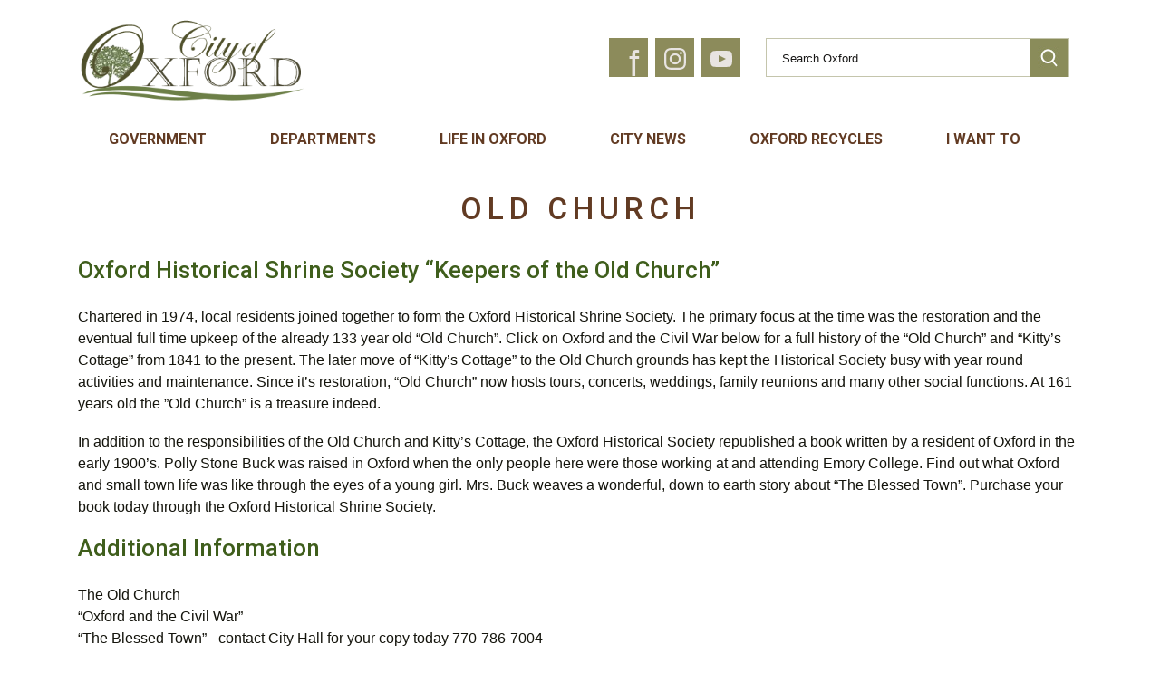

--- FILE ---
content_type: text/html; charset=utf-8
request_url: https://oxfordgeorgia.org/OldChurch.aspx
body_size: 29726
content:

<!DOCTYPE html>
<html lang="en">
<head id="_ctl0_Head1"><meta charset="utf-8"><meta name="viewport" content="width=device-width, initial-scale=1"><meta name="description" content="Oxford, GA - Official City Website"><meta name="author"><link rel="shortcut icon" href="images/Favicon.ico" /><title>
	Oxford, GA - Old Church
</title><link href="Styles/bootstrap.min.css" type="text/css" rel="stylesheet" /><link href="Styles/styles.css" type="text/css" rel="stylesheet" /><link href="Styles/slimmenu.min.css" type="text/css" rel="stylesheet" /><link href="Styles/MimswareCMS.css" type="text/css" rel="stylesheet" /><link href="https://fonts.googleapis.com/css?family=Roboto:400,500,700" rel="stylesheet" />

    <script src="Scripts/jquery-3.3.1.min.js"></script>

    <!--[if IE]>
		<meta http-equiv="X-UA-Compatible" content="IE=edge">
	<![endif]-->
    <!--[if lt IE 9]>
	  <script src="https://oss.maxcdn.com/libs/html5shiv/3.7.0/html5shiv.js"></script>
	  <script src="https://oss.maxcdn.com/libs/respond.js/1.4.2/respond.min.js"></script>
	<![endif]-->
    <!-- CSS ================================================== -->

    


    <script type="text/javascript">
	     (function (i, s, o, g, r, a, m) {
	         i['GoogleAnalyticsObject'] = r; i[r] = i[r] || function () {
	             (i[r].q = i[r].q || []).push(arguments)
	         }, i[r].l = 1 * new Date(); a = s.createElement(o),
        m = s.getElementsByTagName(o)[0]; a.async = 1; a.src = g; m.parentNode.insertBefore(a, m)
	     })(window, document, 'script', '//www.google-analytics.com/analytics.js', 'ga');

	     ga('create', 'UA-40785549-1', 'oxfordgeorgia.org');
	     ga('send', 'pageview');

    </script>

<!-- Google tag (gtag.js) -->
<script async src="https://www.googletagmanager.com/gtag/js?id=G-4DRDTXJ2E3"></script>
<script>
  window.dataLayer = window.dataLayer || [];
  function gtag(){dataLayer.push(arguments);}
  gtag('js', new Date());

  gtag('config', 'G-4DRDTXJ2E3');
</script>

<meta name="description" content=""/><meta name="keywords" content=""/></head>
<body role="document">
    <form name="aspnetForm" method="post" action="VirtualPageTemplate.aspx?PageID=31dc3283-5ab9-47d4-bb27-08c8cb04ef13" language="javascript" onsubmit="javascript:return WebForm_OnSubmit();" id="aspnetForm">
<input type="hidden" name="__EVENTTARGET" id="__EVENTTARGET" value="" />
<input type="hidden" name="__EVENTARGUMENT" id="__EVENTARGUMENT" value="" />
<input type="hidden" name="__VIEWSTATE" id="__VIEWSTATE" value="/[base64]/[base64]/[base64]/[base64]/[base64]/[base64]" />

<script type="text/javascript">
<!--
var theForm = document.forms['aspnetForm'];
if (!theForm) {
    theForm = document.aspnetForm;
}
function __doPostBack(eventTarget, eventArgument) {
    if (!theForm.onsubmit || (theForm.onsubmit() != false)) {
        theForm.__EVENTTARGET.value = eventTarget;
        theForm.__EVENTARGUMENT.value = eventArgument;
        theForm.submit();
    }
}
// -->
</script>


<script src="/WebResource.axd?d=ObS-ytZyPcAzyrZH7_9FjXolfrTYF8sQKIrS2u4frgki1uQzAntEME_T13zITScdiAxFVOY9IAcv351zTNlOImPy3mmu-lBoymKxrPlsSto1&amp;t=638568460745067788" type="text/javascript"></script>


<script src="/WebResource.axd?d=qJVcwEg4Qsh-kqqc7nyDN9JHk8fxkh24DFDl5lCm5JpZitJLfsxjo-7m5eYnDXCS0iuyxmYrTXMDi8mYSCqzQ7TIyCyoXAlDZ6CJeMVsNK81&amp;t=638568460745067788" type="text/javascript"></script>
<script type="text/javascript">
<!--
function WebForm_OnSubmit() {
if (typeof(ValidatorOnSubmit) == "function" && ValidatorOnSubmit() == false) return false;
return true;
}
// -->
</script>

<input type="hidden" name="__VIEWSTATEGENERATOR" id="__VIEWSTATEGENERATOR" value="B9316B63" />
<input type="hidden" name="__EVENTVALIDATION" id="__EVENTVALIDATION" value="/wEdAAQD5bAeXQfLHb5fHYi6kA2+B3AVd5EYWVGr75j1pN2J6VoqXOrL7g6sSGzYD+CkaX4yHWShCzQXo9yuORgM0Ygfr3h80icVV9EZ97AMp4H9NhoJYQQvnUZCjV0BIP2N5oE=" />
    <header>

        <div class="container">
            <div id="skiptocontent"><a href="#main-content">Skip to Main Content</a></div>
            <div class="row  no-p">
                <div class="col-xl-4 col-lg-4 col-md-4 col-sm-12">
                    <a href="Default.aspx">
                        <img src="images/logo.png" alt="City of Oxford, GA City Logo" /></a>
                </div>

                <div class="col-xl-8 col-lg-8 col-md-8 col-sm-12 icons-search">
                    <div class="search-box clearfix">
                        <div id="_ctl0_searchBoxPanel" class="search" role="search" language="javascript" onkeypress="javascript:return WebForm_FireDefaultButton(event, &#39;_ctl0_uxSearchButton&#39;)">
	
                            <span controltovalidate="_ctl0_uxSearchTextBox" errormessage="Please enter text to search" display="Dynamic" validationGroup="searchSiteValidationGroup" id="_ctl0_searchTextRequiredValidator" title="Please enter text to search" class="search-error-text" evaluationfunction="RequiredFieldValidatorEvaluateIsValid" initialvalue="" style="color:Red;display:none;">*</span>
                            <input name="_ctl0:uxSearchTextBox" type="text" id="_ctl0_uxSearchTextBox" class="search-input" placeholder="Search Oxford" aria-label="Search website" />
                            <input type="submit" name="_ctl0:uxSearchButton" value="" onclick="javascript:WebForm_DoPostBackWithOptions(new WebForm_PostBackOptions(&quot;_ctl0:uxSearchButton&quot;, &quot;&quot;, true, &quot;searchSiteValidationGroup&quot;, &quot;&quot;, false, false))" language="javascript" id="_ctl0_uxSearchButton" class="search-btn" role="button" aria-label="Search website" />
                        
</div>
                    </div>

	 <div class="youtube">
                        <a href="https://www.youtube.com/channel/UCatIP9h21Eyp0LkbkfVjNJQ" target="_blank" title="Oxford Youtube" role="button">
                            <svg xmlns="http://www.w3.org/2000/svg" width="24" height="24" viewBox="0 0 24 24"><path d="M19.615 3.184c-3.604-.246-11.631-.245-15.23 0-3.897.266-4.356 2.62-4.385 8.816.029 6.185.484 8.549 4.385 8.816 3.6.245 11.626.246 15.23 0 3.897-.266 4.356-2.62 4.385-8.816-.029-6.185-.484-8.549-4.385-8.816zm-10.615 12.816v-8l8 3.993-8 4.007z"/></svg>
                        </a>
                    </div>

<div class="instagram">
                        <a href="https://www.instagram.com/cityofoxfordga/?hl=en" target="_blank" title="Oxford Instagram" role="button">
                            <svg xmlns="http://www.w3.org/2000/svg" width="24" height="24" viewBox="0 0 24 24"><path d="M12 2.163c3.204 0 3.584.012 4.85.07 3.252.148 4.771 1.691 4.919 4.919.058 1.265.069 1.645.069 4.849 0 3.205-.012 3.584-.069 4.849-.149 3.225-1.664 4.771-4.919 4.919-1.266.058-1.644.07-4.85.07-3.204 0-3.584-.012-4.849-.07-3.26-.149-4.771-1.699-4.919-4.92-.058-1.265-.07-1.644-.07-4.849 0-3.204.013-3.583.07-4.849.149-3.227 1.664-4.771 4.919-4.919 1.266-.057 1.645-.069 4.849-.069zm0-2.163c-3.259 0-3.667.014-4.947.072-4.358.2-6.78 2.618-6.98 6.98-.059 1.281-.073 1.689-.073 4.948 0 3.259.014 3.668.072 4.948.2 4.358 2.618 6.78 6.98 6.98 1.281.058 1.689.072 4.948.072 3.259 0 3.668-.014 4.948-.072 4.354-.2 6.782-2.618 6.979-6.98.059-1.28.073-1.689.073-4.948 0-3.259-.014-3.667-.072-4.947-.196-4.354-2.617-6.78-6.979-6.98-1.281-.059-1.69-.073-4.949-.073zm0 5.838c-3.403 0-6.162 2.759-6.162 6.162s2.759 6.163 6.162 6.163 6.162-2.759 6.162-6.163c0-3.403-2.759-6.162-6.162-6.162zm0 10.162c-2.209 0-4-1.79-4-4 0-2.209 1.791-4 4-4s4 1.791 4 4c0 2.21-1.791 4-4 4zm6.406-11.845c-.796 0-1.441.645-1.441 1.44s.645 1.44 1.441 1.44c.795 0 1.439-.645 1.439-1.44s-.644-1.44-1.439-1.44z"/></svg>
                        </a>
                    </div>

                    <div class="facebook">
                        <a href="https://www.facebook.com/City-of-Oxford-Georgia-340108629467104" target="_blank" title="Oxford Facebook" role="button">f</a>
                    </div>

                </div>

                <div class="col-xl-12 col-lg-12 col-md-12 col-sm-12 nav-wrapper">
                    <nav>
                        <ul id="navigation"  class="slimmenu" role='navigation'><li><a href="#" class="active" >Government</a><ul  role='navigation'><li><a href="AdministrationContacts.aspx"  >Administration Contacts</a></li><li><a href="CityCouncil.aspx"  >City Council</a><ul  role='navigation'><li><a href="CityCouncil.aspx"  >City Council Members</a></li><li><a href="CityCouncilAgenda.aspx"  >Meeting Agenda</a></li><li><a href="CityCouncilMinutes.aspx"  >Meeting Minutes</a></li><li><a href="HonoraryCouncilMemberOfTheMonth.aspx"  >Honorary Council Member of the Month</a></li></ul></li><li><a href="CityElections.aspx"  >City Elections</a></li><li><a href="CityHall.aspx"  >City Hall</a></li><li><a href="CityOrdinances.aspx"  >City Ordinances</a></li><li><a href="#"  >City Rentals</a><ul  role='navigation'><li><a href="OldChurch.aspx"  >Old Church</a></li><li><a href="AsburyStreetPark.aspx"  >Asbury Street Park Pavilion</a></li><li><a href="CityGreen.aspx"  >City Green</a></li></ul></li><li><a href="ComprehensivePlan.aspx"  >Comprehensive Plan</a></li><li><a href="DDA.aspx"  >Downtown Development Authority</a><ul  role='navigation'><li><a href="DowntownDevelopmentAuthorityMinutes.aspx"  >Downtown Development Authority Minutes</a></li><li><a href="DowntownDevelopmentAuthorityAgenda.aspx"  >Downtown Development Authority Agenda</a></li></ul></li><li><a href="financialreports.aspx"  target = "_blank">Financial Reports</a></li><li><a href="MayorsWord.aspx"  >Mayor's Word</a></li><li><a href="PlanningCommission.aspx"  >Planning and Zoning</a><ul  role='navigation'><li><a href="OxfordZoningMap.aspx"  >Oxford Zoning Map</a></li><li><a href="PlanningCommission.aspx"  >Planning Commission</a></li><li><a href="PlanningCommissionMeetingMinutes.aspx"  >Planning Commission Minutes</a></li><li><a href="PlanningCommissionAgenda.aspx"  >Planning Commission Agenda</a></li><li><a href="PlanningDocuments.aspx"  >Planning Documents</a></li><li><a href="ComprehensivePlan.aspx"  target = "_blank">Comprehensive Plan</a></li><li><a href="PredevelopmentApplication.aspx"  >Pre-development Application</a></li><li><a href="/Assets/Files/Oxford_CST_Plan_DRAFT_08092022.pdf"  >DRAFT Oxford Complete Streets and Trails Plan</a></li></ul></li><li><a href="SustainabilityCommittee.aspx"  >Sustainability Committee</a><ul  role='navigation'><li><a href="SustainabilityCommitteeAgendas.aspx"  >Committee Agendas</a></li><li><a href="SustainabilityCommitteeMinutes.aspx"  >Committee Minutes</a></li></ul></li></ul></li><li><a href="#"  >Departments</a><ul  role='navigation'><li><a href="CityServices.aspx"  >City Services and Information</a></li><li><a href="Court.aspx"  >Court</a><ul  role='navigation'><li><a href="CitationQuestions.aspx"  >Citation Questions</a></li><li><a href="ProbationerContactInfo.aspx"  >Probationer Contact Information</a></li></ul></li><li><a href="TreeBoard.aspx"  >Parks and Recreation</a><ul  role='navigation'><li><a href="AsburyStreetPark.aspx"  >Asbury Street Park</a></li><li><a href="georgestreetpark.aspx"  target = "_blank">George Street Park</a></li><li><a href="MitchellStreetPark.aspx"  target = "_blank">Mitchell Street Park</a></li><li><a href="/Assets/Files/Arbor Day History 2015.pdf"  >Arbor Day History 2015</a></li><li><a href="TrailsandPaths.aspx"  >Trails and Paths</a></li><li><a href="TreesParksandRecreationBoard.aspx"  >Trees, Parks, and Recreation Board</a></li><li><a href="TreePlanting.aspx"  >Tree Planting and Tree Health Info</a></li><li><a href="/Assets/Files/City of Oxford Tree Maintenance Guidelines and Standards.pdf"  >Tree Maintenance Guidelines and Standards</a></li><li><a href="TreeBoardMinutes.aspx"  target = "_blank">TPR Board Meeting Minutes</a></li><li><a href="tprboardmeetingagenda.aspx"  target = "_blank">TPR Board Meeting Agenda</a></li></ul></li><li><a href="PoliceDepartment.aspx"  >Police Department</a><ul  role='navigation'><li><a href="PoliceContactInfo.aspx"  >Contact Information</a></li><li><a href="/Assets/Files/Applications/PoliceApplicationPacket.pdf"  target = "_blank">Application for the Police Department</a></li></ul></li><li><a href="#"  >Public Works</a><ul  role='navigation'><li><a href="AfterHoursEmergencyInfo.aspx"  >After Hours Emergency Information</a></li><li><a href="ElectricAndWaterRates.aspx"  >Electric and Water/Sewer Rates</a></li><li><a href="Sanitation.aspx"  >Sanitation</a></li><li><a href="Streets.aspx"  >Streets</a></li><li><a href="StormWaterManagement.aspx"  >Storm Water Management</a></li><li><a href="Water.aspx"  >Water</a></li></ul></li></ul></li><li><a href="#"  >Life In Oxford</a><ul  role='navigation'><li><a href="July4thParade.aspx"  >July 4th Parade</a></li><li><a href="2020census.aspx"  target = "_blank">2020 Census</a></li><li><a href="FarmersMarket.aspx"  >Farmer's Market</a></li><li><a href="Churches.aspx"  >Churches</a></li><li><a href="Clubs.aspx"  >Clubs</a><ul  role='navigation'><li><a href="CubScouts.aspx"  >Cub Scouts</a></li><li><a href="OxfordLionsClub.aspx"  >Oxford Lion's Club</a></li><li><a href="NewtonCountyReads.aspx"  >Newton County Reads</a></li></ul></li><li><a href="Historical.aspx"  >Historical</a><ul  role='navigation'><li><a href="cemetery.aspx"  >Cemetery</a></li><li><a href="HistoricPreservationCommitteeMinutes.aspx"  >Historic Preservation Committee Minutes</a></li><li><a href="OxfordSelf-GuidedTour.aspx"  >The City of Oxford Self-Guided Tour</a></li><li><a href="OxfordHistoricalCemeteryFoundation.aspx"  target = "_blank">Oxford Historical Cemetery Foundation</a></li><li><a href="OxfordHistoricalSociety.aspx"  >Oxford Historical Society</a></li></ul></li><li><a href="/Assets/Files/BasicOxfordMap.pdf"  >Maps</a></li><li><a href="https://tinyurl.com/4kzpdwep"  >Oxford College News for our Neighbors</a></li><li><a href="SustainabilityResources.aspx"  target = "_blank">Sustainability Resources</a></li></ul></li><li><a href="#"  >City News</a><ul  role='navigation'><li><a href="MeetingDates.aspx"  >Meeting Dates</a></li><li><a href="pressreleases.aspx"  >Press Releases</a></li><li><a href="WeeklyUpdates.aspx"  >Weekly Updates</a></li><li><a href="ProposedTrailExtensions.aspx"  >Proposed Trail Extensions</a></li><li><a href="https://oxfordgeorgia.org/CityHolidays.aspx"  >City Holidays</a></li><li><a href="https://www.oxfordgeorgia.org/PropertyTaxes.aspx"  >Property Taxes</a></li><li><a href="https://www.oxfordgeorgia.org/BiddingOpportunities.aspx"  >Bidding Opportunities</a></li></ul></li><li><a href="OxfordRecycles.aspx"  >Oxford Recycles</a></li><li><a href="#"  >I Want To</a><ul  role='navigation'><li><a href="BusinessLicenseApplication.aspx"  >Apply for an Occupational Tax License</a></li><li><a href="ApplyForJob.aspx"  >Apply for a Job</a></li><li><a href="UtilityServiceApplication.aspx"  >Apply for Utility Services</a></li><li><a href="BeAddedToAgenda.aspx"  >Be Added to the Agenda</a></li><li><a href="BillingStatement.aspx"  >Get a Copy of Billing Statement</a></li><li><a href="DevelopmentPermit.aspx"  >Get a Development Permit</a></li><li><a href="YardSalePermit.aspx"  >Get a Yard Sale Permit</a></li><li><a href="LearnAboutConservation.aspx"  >Learn About Conservation</a></li><li><a href="MakePayment.aspx"  >Pay a Utility Bill, Citation, or Fee</a></li><li><a href="ReportAProblem.aspx"  >Report a Problem</a></li><li><a href="/Assets/Files/Extra Patrol.pdf"  >Request Extra Patrol</a></li><li><a href="AsburyStreetPark.aspx"  >Rent The Park Pavilion</a></li><li><a href="SendanInvoicetoCityofOxford.aspx"  >Send an Invoice to City of Oxford</a></li><li><a href="2020census.aspx"  target = "_blank">2020 Census</a></li></ul></li></ul>

                    </nav>
                </div>
            </div>
        </div>

    </header>
    <!-- End header -->

    <!-------------Photo Section----------------->
    

    <section id ="main-content" class="secondary" >
        <div class="container">
            <div id="_ctl0_pageCenterContent" class="pageCenterContent">
	
                
                

<div class="mcms_RendererPageContainer" id="contentRendererLayout">
	<a name="TopOfPage"></a>
	<div id="_ctl0_uxViewArea__ctl0__ctl0_uxPageDescriptionLayout">
		<h1 class="mcms_RendererPageDescription"><span id="_ctl0_uxViewArea__ctl0__ctl0_uxPageDescription" class="mcms_RendererPageDescription">Old Church</span></h1>
	</div>

<table id="_ctl0_uxViewArea__ctl0_uxPageSections" class="mcms_RendererPageSectionsContainer" cellspacing="0" cellpadding="0" border="0" style="border-collapse:collapse;">
		<tr>
			<td align="left" valign="top">
		<a id="_ctl0_uxViewArea__ctl0_uxPageSections__ctl0__ctl0_uxPageSectionAnchor" name="Main Section"></a>

		<table id="_ctl0_uxViewArea__ctl0_uxPageSections__ctl0_uxPageSectionContent" class="mcms_RendererPageSectionContentContainer" cellspacing="0" cellpadding="0" border="0" style="border-collapse:collapse;">
				<tr>
					<td>
				<div id="_ctl0_uxViewArea__ctl0_uxPageSections__ctl0_uxPageSectionContent__ctl0_uxPageSectionContentItem">
						
				
<a id="3515" name="3515"></a>
<table id="tblContentLayout" cellspacing="1" cellpadding="1" border="0">
	
	
	<tr id="_ctl0_uxViewArea__ctl0_uxPageSections__ctl0_uxPageSectionContent__ctl0__ctl0_trDetailRow">
							<td>
			<div class="mcms_RendererContentDetail">
				<span id="_ctl0_uxViewArea__ctl0_uxPageSections__ctl0_uxPageSectionContent__ctl0__ctl0_lblDetail" class="mcms_RendererContentDetail"><h2>Oxford Historical Shrine Society “Keepers of the Old Church”</h2>
<p>Chartered in 1974, local residents joined together to form the Oxford Historical Shrine Society. The primary focus at the time was the restoration and the eventual full time upkeep of the already 133 year old “Old Church”. Click on Oxford and the Civil War below for a full history of the “Old Church” and “Kitty’s Cottage” from 1841 to the present. The later move of “Kitty’s Cottage” to the Old Church grounds has kept the Historical Society busy with year round activities and maintenance. Since it’s restoration, “Old Church” now hosts tours, concerts, weddings, family reunions and many other social functions. At 161 years old the ”Old Church” is a treasure indeed. </p>
<p>In addition to the responsibilities of the Old Church and Kitty’s Cottage, the Oxford Historical Society republished a book written by a resident of Oxford in the early 1900’s. Polly Stone Buck was raised in Oxford when the only people here were those working at and attending Emory College. Find out what Oxford and small town life was like through the eyes of a young girl. Mrs. Buck weaves a wonderful, down to earth story about “The Blessed Town”. Purchase your book today through the Oxford Historical Shrine Society.
</p>
<h2>Additional Information</h2>
<p>The Old Church<br />
“Oxford and the Civil War”<br />
“The Blessed Town” - contact City Hall for your copy today 770-786-7004</p>
<p>To reserve the Old Church for your special event, contact Sarah May 678- 532-7811</p></span></div>
		</td>
						</tr>
						
	
	
</table>

					</div>
				<br/>
			</td>
				</tr>
			</table>
		

	</td>
		</tr>
	</table>



</div>


            
</div>
        </div>
    </section>

       <!-- Add city links next to the footer for secondary pages -->
    
    <div class="links-secondary">
        

    <!--Icons section-->
	 <section id="quick-links">
        <div class="container clearfix wow animated fadeInDown" data-wow-delay="0.6s">
			<div class="quick-links-item">
                <a href="CityCouncilAgenda.aspx">
                    <figure>
                        <img src="images/icon-city-council.png" alt="City Council Agenda"/>
                    </figure>
                    City Council Agenda
                </a>
            </div>
            <div class="quick-links-item">
                <a href="BeAddedToAgenda.aspx">
                    <figure>
                        <img src="images/icon-added-agenda.png" alt="Be Added to the Agenda" />
                    </figure>
                    Be Added to the Agenda
                </a>
            </div>
            <div class="quick-links-item">
                <a href="CityCouncilMinutes.aspx">
                    <figure>
                        <img src="images/icon-council-minutes.png" alt="Council Minutes"/>
                    </figure>
                    Council Minutes
                </a>
            </div>
            <div class="quick-links-item pay">
                <a href="PaymentsbyCreditCardInPerson.aspx">
                    <figure>
                        <img src="images/icon-pay.png" alt="Payments by Credit Card In Person"/>
                    </figure>
                    Payments by Credit Card In Person
                </a>
            </div>
            <div class="quick-links-item pay">
                <a href="OnlinePaymentsForUtilityBills.aspx">
                    <figure>
                        <img src="images/icon-pay.png" alt="City Online Payments For Utility Bills"/>
                    </figure>
                    Online Payments For Utility Bills
                </a>
            </div>
            <div class="quick-links-item email">
                <a href="mailto:comments@oxfordgeorgia.org">
                    <figure>
                        <img src="images/icon-email-us.png" alt="Email Us"/>
                    </figure>
                    Email Us
                </a>
            </div>
            <div class="quick-links-item">
                <a href="ReportAProblem.aspx">
                    <figure>
                        <img src="images/icon-report.png" alt="Report a Problem"/>
                    </figure>
                    Report a Problem
                </a>
            </div>
		</div>
	</section>

    </div>
    

    <!-------------Footer----------------->
    <footer>
        <div class="container">
            <div class="row">
                <div class="col-xl-3 col-lg-3 col-md-4 col-sm-12 footer-logo">
                    <a href="#"><img src="images/logo-footer.png" alt="Oxford Logo" /></a>
                    <div class="fb-footer-wrapper clearfix">
                        <div class="facebook-footer">
                            <a href="https://www.facebook.com/City-of-Oxford-Georgia-340108629467104" target="_blank" title="Oxford Facebook" role="button">
                                <div class="fb-f">f</div>
                                <div>Like Us on<br />Facebook</div>
                            </a>
                        </div>
                    </div>
                </div>
                <div class="col-xl-3 col-lg-3 col-md-4 col-sm-12 footer-address">
                    <a href="mailto:comments@oxfordgeorgia.org">
                        <img src="images/footer-icon-email.png" alt="Contact Us" />
                        Email Us
                    </a>
                    <div>
                        110 West Clark Street<br />
                        Oxford, GA 30054<br />
                        Phone: 770-786-7004<br />
                        Fax: 770-786-2211
                    </div>
                </div>
                <div class="col-xl-4 col-lg-3 col-md-12 col-sm-12 order-sm-3 order-md-4 order-lg-3 map-accessibility">
                    <div>
                        <a href="SiteMap.aspx">
                            <img src="images/footer-icon-map.png" alt="Site Map" />
                            Site Map
                        </a>
                    </div>
                    <div>
                        <a href="WebAccessibility.aspx">
                            <img src="images/footer-icon-accesibility.png" alt="Website Accessibility" />
                            Accessibility
                        </a>
                    </div>
                </div>
                <div class="col-xl-2 col-lg-3 col-md-4 col-sm-12 order-sm-4 order-md-3 order-lg-4 everify">
                    <img src="images/e-verify.png" alt="E-Verify info" />
                    <div>E-Verify ID: 139274</div>
                    <div><a href="/Assets/Files/OSC_Right_to_Work_Poster.pdf">We Participate in E-Verify Right to Work</a></div>
                    
                </div>
            </div>

            <div class="row copyright">
                <div class="col-xl-9 col-lg-9 col-md-6 col-sm-12">
                    &copy; 2026 City Of Oxford
                </div>
                <div class="col-xl-3 col-lg-3 col-md-6 col-sm-12">
                    <input type="image" name="_ctl0:ucLoginIcon:loginLink" id="_ctl0_ucLoginIcon_loginLink" title="Log in to Tribune" src="MimswareCMS/Images/General/Login-View-32x32.gif" alt="Log in to Tribune" border="0" />

                    
<a href="https://www.vc3.com/it-in-a-box" target="_blank" rel="nofollow noreferrer" title="IT in a Box">
    <img src="/MimswareCMS/Images/General/VC3-Powered-By-grey.svg" alt="IT in a Box" border="0" style="margin-left:10px;margin-bottom:12px"/>
</a>
                </div>
            </div>
        </div>
    </footer>

    
<script type="text/javascript">
<!--
var Page_Validators =  new Array(document.getElementById("_ctl0_searchTextRequiredValidator"));
// -->
</script>


<script type="text/javascript">
<!--

var Page_ValidationActive = false;
if (typeof(ValidatorOnLoad) == "function") {
    ValidatorOnLoad();
}

function ValidatorOnSubmit() {
    if (Page_ValidationActive) {
        return ValidatorCommonOnSubmit();
    }
    else {
        return true;
    }
}
        // -->
</script>
</form>
    <!-- end Footer-->

    <!-- Bootstrap JavaScript -->
    <script src="Scripts/bootstrap.min.js"></script>
    <script src="Scripts/jquery.slimmenu.min.js"></script>

    <script>
        $('.slimmenu').slimmenu(
        {
            resizeWidth: '991',
            collapserTitle: 'Main Menu',
            animSpeed: 'medium',
            indentChildren: true,
            childrenIndenter: '&raquo;'
        });
    </script>

</body>
</html>


--- FILE ---
content_type: text/css
request_url: https://oxfordgeorgia.org/Styles/styles.css
body_size: 39099
content:

@charset "utf-8";


html {
	font-family: 'Trebuchet MS','Arial', sans-serif;
	-ms-text-size-adjust: 100%;
	-webkit-text-size-adjust: 100%;
}

body {
    margin: 0;
    font-family: 'Trebuchet MS', 'Arial', sans-serif;
    font-style: normal;
    font-weight: normal;
    font-size: 1rem;
    line-height: 1.5;
    color: #14140c;
}
#skiptocontent a {
    padding: 6px 15px 10px 15px;
    position: absolute;
    top: -40px;
    left: 0px;
    color: #8c8b5b;
    border-right: 1px solid #8c8b5b;
    border-bottom-right-radius: 8px;
    background: transparent;
    -webkit-transition: top 1s ease-out, background 1s linear;
    transition: top 1s ease-out, background 1s linear;
    z-index: 100;
}

    #skiptocontent a:focus {
        position: absolute;
        left: 0px;
        top: 0px;
        background: white;
        border-bottom: 3px #8c8b5b solid;
        border-right: 3px #8c8b5b solid;
        outline: 0;
        -webkit-transition: top .1s ease-in, background .5s linear;
        transition: top .1s ease-in, background .5s linear;
    }

a {
	color: #3f5e1c;
}
a:hover {text-decoration: none;		outline: none;	}
p {margin-bottom: 18px;}
img {max-width: 100%;}
.no-p {padding: 0 !important;}
.no-m {margin: 0 !important;}

.clearfix:after {
	visibility: hidden;
	display: block;
	font-size: 0;
	content: " ";
	clear: both;
	height: 0;
}

* html .clearfix {
	zoom: 1;
}
/* IE6 */
*:first-child + html .clearfix {
	zoom: 1;
}
/* IE7 */


h1, h2, h3, h4, h5, h6 {	font-family: Roboto,Arial,sans-serif;color: #000000;	line-height: normal;margin: 0 0 10px 0;	text-rendering: optimizelegibility;font-style: normal;}
h1 {
	font-size: 2.1rem;
	color: #623b23;
	text-align: center;
	text-transform: uppercase;
	letter-spacing: 6px;
	padding-bottom: 10px;
}

h3 {
    font-size: 1.25rem;
    color: #623b23;
    font-weight: bold;
    text-transform: uppercase;
    letter-spacing: 2px;
    margin-bottom: 15px;
}


h2 {font-size: 1.6rem;color: #3f5e1c;	text-align: left; margin-bottom:25px; margin-top: 12px;}
h4 {font-size: 1.35rem;font-weight: bold; color: #623b23;s}
h5 {font-size: 1.2rem;color: #6c870d;	font-weight: bold;}
h6 {font-size: 17px;font-weight: bold;	font-style: normal;}

.subheader {
	text-align: center;
}

/*----------------------------------------*/

header {
    background-color: white;
    padding-top: 5px;
}

.page-header {
	padding-bottom: 25px;
}

@media (min-width:1200px) {
    nav {
        margin-top: 10px;
    }
}

.logo {
    color: #0d1d37;
    text-align: left;
    line-height: 1.1;
    font-size: .95rem;
    padding-left: 5px;
    padding-right: 5px;
}

.facebook a {
	color: #e8e4e1;
	font-size: 2.5rem;
	line-height: 1.33;
}

.facebook {
    float: right;
    margin-top: 22px;
    width: 43px;
    background-color: #8c8b5b;
    height: 43px;
    text-align: right;
    padding-top: 2px;
    padding-right: 10px;
margin-right:.5rem;
}

    .facebook:hover {
        background-color: #717346;
    }

.youtube a {
	color: #e8e4e1;
	font-size: 2.5rem;
	line-height: 1.33;
}

.youtube {
    float: right;
    margin-top: 22px;
    width: 43px;
    background-color: #8c8b5b;
    height: 43px;
    text-align: center;
    display: flex;
    justify-content: center;
    align-items: center;
margin-right:.5rem;
}

.youtube svg {
color: #e8e4e1;
fill: #e8e4e1;
}

.youtube:hover {
    background-color: #717346;
}

.instagram a {
	color: #e8e4e1;
	font-size: 2.5rem;
	line-height: 1.33;
}

.instagram {
    float: right;
    margin-top: 22px;
    width: 43px;
    background-color: #8c8b5b;
    height: 43px;
    text-align: center;
    display: flex;
    justify-content: center;
    align-items: center;
margin-right:.5rem;
}

.instagram:hover {
    background-color: #717346;
}

.instagram svg {
color: #e8e4e1;
fill: #e8e4e1;
}

@media (min-width:992px) and (max-width:1199px) {
    .facebook {
        right: 28px;
    }

        .facebook a {
            cursor: pointer;
        }

    .logo-nav {
        margin-top: -35px !important;
        padding-bottom: 0;
    }

.youtube {
        right: 28px;
    }

        .youtube a {
            cursor: pointer;
        }

.instagram {
            right: 28px;
        }
    
            .instagram a {
                cursor: pointer;
            }

}

@media (max-width:575px) {
    header {
        padding-top: 20px;
    }
}

@media (min-width:576px) and (max-width:1199px) {
    header {
        padding-top: 24px;
    }
}

@media (min-width:992px) and (max-width:1199px) {
    header  .row > div:first-child img {
        max-width:300px;
        margin-bottom:20px;
    }
}


@media (min-width:1200px) {
    header {
        padding: 20px 0 0 0;
    }
}

@media (min-width:1200px) {
    header .row div:first-child img {
        max-width: 250px;
    }
}
@media (min-width:768px) and (max-width:992px) {
    header .row div:first-child img {
        width: 80%;
    }
}
@media (max-width:768px) {
    header .row div:first-child img {
        max-width: 250px;
    }
}
@media (max-width:992px) {

}
/*--------------Search----------------------------*/
.search-box {
    display: block;
    border: 0;
    float: right;
    margin-top: 22px;
    border: 1px solid #c4c5ac;
    height:43px;
}

.search-input {
    float: left;
    font-size: 1rem;
    height: 42px;
    line-height: 1.25;
    padding-left: 5%;
    border: 0;
    background: none;
    border-radius: 0 !important;
    width: calc(100% - 59px);
    color: black;
    font-size: .8rem;
    border-radius: 0 !important;
}


    .search-input:focus {
        -webkit-box-shadow: inset 0 0 5px 0px rgba(0,0,0,0.4);
        -moz-box-shadow: inset 0 0 5px 0px rgba(0,0,0,0.4);
        box-shadow: inset 0 0 5px 0px rgba(0,0,0,0.4);
    }

.search-box ::placeholder { /* Chrome, Firefox, Opera, Safari 10.1+ */
    color: #181716;
    opacity: 1; /* Firefox */
}

:-ms-input-placeholder { /* Internet Explorer 10-11 */
    color: #181716;
}

::-ms-input-placeholder { /* Microsoft Edge */
    color: #181716;
}

.search-btn {
    background-image: url("../images/search-btn.jpg");
    background-repeat: no-repeat;
    cursor: pointer;
    display: inline-block;
    float: right;
    height: 42px;
    padding: 0;
    width: 42px;
    border: none;
    background-color: #f8f8f8;
}

    .search-btn:hover {
        background-image: url("../images/search-btn-hover.jpg");
        background-repeat: no-repeat;
        cursor: pointer;
    }

.search-btn {
    border-radius: 0 !important;
}

.mcms_ErrorText {
    color: red;
    float: left;
    font-weight: bold;
    height: 31px;
    padding-bottom: 0;
    padding-left: 5px;
    padding-right: 2px;
    padding-top: 0;
}

@media (min-width:992px) and (max-width:1199px) {
    .icons-search {
        padding-right: 42px;
    }
}

@media (max-width:767px) {
    header {
        text-align: center;
    }

    .search-box {
        width: calc(100% - 185px);
        margin-left: 20px;
        margin-bottom: 8px;
    }

    .icons-search {
        margin-top: 15px;
    }
}

@media (min-width:768px) and (max-width:991px) {
    .icons-search {
        margin-top: 35px;
    }
    .search-box {
        width: 235px;
        margin-left: 20px;
        margin-bottom: 8px;
    }
}
@media (min-width:992px) {
    .search-box {
        width: 335px;
        margin-left: 20px;
        margin-bottom: 8px;
    }
}
@media (min-width:1200px) {
    .icons-search {
        padding-right: 30px;
    }
}

/*------------Header-photo----------------------*/

.header-photo {
    max-width: 100%;
}

.photo-wrapper {
    width: 100%;
    overflow: hidden;
    position: relative;
    float: left;
    display: inline-block;
    margin-bottom: 30px;
}

.photo-img {
    /*background-image: url(../images/header-photo.jpg);*/
    width: 100%;
    background-size: cover;
    background-repeat: no-repeat;
    background-position: center center;
}
@media (max-width:767px) {
    .header-photo, .photo-img {
        max-height: 400px;
        min-height: 400px;
    }
}
@media (min-width:768px) and (max-width:991px) {
    .header-photo, .photo-img {
        max-height: 450px;
        min-height: 450px;
    }
}
@media (min-width:992px) and (max-width:1199px) {
    .header-photo, .photo-img {
        max-height: 550px;
        min-height: 550px;
    } 
}

@media (min-width:1200px) {
    .header-photo, .photo-img {
        max-height: 700px;
        min-height: 700px;
    }    
}
    .zoomIn img {
        -webkit-animation-name: zoomIn;
        animation-name: zoomIn;
        -moz-animation-duration: 25s;
        -webkit-animation-duration: 25s;
        animation-duration: 25s;
        animation-fill-mode: forwards;
    }

    @keyframes zoomIn {
        0% {
            -webkit-transform: scale(1) translateX(0);
            -ms-transform: scale(1) translateX(0);
            transform: scale(1) translateX(0);
            -webkit-animation-timing-function: ease;
            animation-timing-function: ease;
        }

        100% {
            -webkit-transform: scale(1.23);
            -ms-transform: scale(1.23);
            transform: scale(1.23);
            -webkit-animation-timing-function: ease;
            animation-timing-function: ease;
        }
    }

    @-webkit-keyframes zoomIn {
        0% {
            -webkit-transform: scale(1);
            transform: scale(1);
            -webkit-animation-timing-function: ease-in-out;
            animation-timing-function: ease-out;
        }

        100% {
            -webkit-transform: scale(1.23);
            transform: scale(1.23);
            -webkit-animation-timing-function: ease-out;
            animation-timing-function: ease-out;
        }
    }

    @media (max-width:575px) {
        .header-photo, .photo-img {
            max-height: 360px !important;
            min-height: 360px !important;
            background-position: bottom center;
        }
    }
/*--------------------------------------------*/
    #main-content {
        background-color: white;
    }
        #main-content ul {
            padding-left: 15px;
            list-style-type: disc;
        }
        #main-content a {
            color: #5b7931;
            text-decoration:underline;
        }
            #main-content a:hover {
                text-decoration:none;
            }

/*-------------------Quick Links-------------------------*/
#quick-links {
	text-align: center;
	margin-bottom: 50px;
}
#quick-links a {
    text-decoration: none;
    animation: none !important;
    line-height: 1;
    color: #5c3f26;
}

.quick-links-item {
    float: left;
    text-align: center;
}

.pay img {
    padding-top: 27px !important;
}

.email img {
    padding-top: 33px !important;
}

#quick-links figure {
    cursor: pointer;
    position: relative;
    z-index: 4;
    margin: 0 auto 10px auto !important;
    transition: all 0.3s ease;
}

#quick-links a:hover {
    color: #396804;
}

#quick-links figure img {
    padding-top: 18px;
}

#quick-links a:hover figure {
    background-color: #f8f8e8;
    box-shadow: inset 0 0 0 5px #d9d9b4;
}

#quick-links figure {
    width: 100px;
    height: 100px;
    border-radius: 100px;
}

    @media (max-width:767px) {
        #quick-links a {
            font-size: 1rem;
        }
    }

@media (min-width:768px) and (max-width:991px) {

    #quick-links a {
        font-size: .8rem;
    }

    #quick-links figure {
       margin-bottom:0!important;
    }
}
    @media (min-width:992px) {
        .quick-links-item {
            width: 14.28%;
        }


        #quick-links a {
            font-size: 1.1rem;
        }
    }

    @media (max-width:767px) {
        #quick-links a {
            font-size: 1rem;
        }

        .quick-links-item {
            padding: 0 8px;
            width: 50%;
            margin-bottom: 30px;
        }
    }

    @media (min-width:768px) and (max-width:991px) {
        #quick-links a {
            font-size: 1rem;
        }

        .quick-links-item {
            padding: 0 8px;
            width: 25%;
        }

        #quick-links .container > div:nth-child(5) {
            margin-left: 100px;
        }
    }

    @media (min-width:992px) and (max-width:1199px) {
        .quick-links-item {
            padding: 0 10px;
        }
    }

@media (min-width:1200px) {
	.quick-links-item {
		padding: 0 16px;
	}
}

	.links-secondary {
		padding-bottom: 45px;
	}
	/*----------------------------------------------------------*/
	.btn-view {
		margin-top: 50px;
	}

		.btn-view a {
			padding: 11px 60px;
			color: #466619;
			border: 2px solid #547821;
			text-decoration: none !important;
		}

			.btn-view a:hover {
				background-color: #c3d4ab;
			}

	/*-----------------City News--------------------------*/
	#city-news {
		margin-top: 50px;
		padding-top: 40px;
		padding-bottom: 60px;
		/* Permalink - use to edit and share this gradient: http://colorzilla.com/gradient-editor/#e6e6e3+0,ffffff+100 */
		background: rgb(230,230,227); /* Old browsers */
		background: -moz-linear-gradient(top, rgba(230,230,227,1) 0%, rgba(255,255,255,1) 100%); /* FF3.6-15 */
		background: -webkit-linear-gradient(top, rgba(230,230,227,1) 0%,rgba(255,255,255,1) 100%); /* Chrome10-25,Safari5.1-6 */
		background: linear-gradient(to bottom, rgba(230,230,227,1) 0%,rgba(255,255,255,1) 100%); /* W3C, IE10+, FF16+, Chrome26+, Opera12+, Safari7+ */
		filter: progid:DXImageTransform.Microsoft.gradient( startColorstr='#e6e6e3', endColorstr='#ffffff',GradientType=0 ); /* IE6-9 */
	}

		#city-news h2 {
			margin-bottom: 40px;
			font-size: 2.1rem;
			color: #623b23;
			text-align: center;
			text-transform: uppercase;
			letter-spacing: 6px;
		}

		#city-news h3, #city-news h3 a {
			text-align: left;
			color: #3f5e1c;
			font-size: 1.08rem;
			letter-spacing: 0;
			font-weight: bold;
			text-transform: none;
		}

		#city-news img {
			margin-right: 20px;
 			margin-bottom: 20px;
		}

.read-more-news {display: none;}

@media (max-width:767px) {
    #city-news h3, #city-news h3 a {text-align: center;}
    .news-item {text-align:center;}
    .news-item img {max-width: 264px;}     /*if we don't want to stretch the image to 100% width*/
}

.news-item {
	margin-bottom: 40px;
}

	.news-item-lg div:first-child {
		background-color: white;
		text-align: center;
		padding-right: 30px;
	}

	.news-item-lg img {
		float: none !important;
        max-width: 100%;
	}

	#city-news .row > div {
		padding-left: 30px !important;
		padding-right: 30px !important;
		margin-bottom: 25px;
	}

	@media (max-width:767px) {
		.news-item-lg div:nth-child(2) {
			overflow: hidden;
			text-overflow: ellipsis;
		}

		.news-item {
			margin-top: 20px;
		}
		.news-item img {
			width: 100%;
		}
	}

	@media (min-width:768px) and (max-width:991px) {
		.news-item img {
			width: 100%;
		}

		.news-item {
			max-height: 400px;
			overflow: hidden;
		}

		#city-news .row {
			margin-bottom: 50px;
		}
	}

	@media (max-width:991px) {
		#city-news img {
		}
	}

	@media (min-width:992px) {
		#city-news .row {
			margin-bottom: 50px;
		}
	}

	.news-title {
		text-align: left;
		margin-bottom: 0px;
		padding-bottom: 10px;
	}

	.news-title a {text-decoration: none !important;}

@media (max-width:575px) {
    .secondary .news-item img {max-width: 260px;}
    .secondary .news-item h2, .secondary .news-item h2 a {text-align: center;}
    .secondary .news-item {text-align: center; margin-bottom:40px;}
    .secondary .news-title {padding-bottom:5px; padding-top:5px;}
}
@media (min-width:577px) {.secondary .news-item {text-align: left; }}

@media (max-width:767px) {.secondary .news-item p {margin-bottom:5px;}}

    .bg-white {
        background-color: white;
    }

/*--------------News section------------------*/

#news {
	background-color: #faf9f5;
	padding: 40px 0;
}

#news h2, #calendar h2 {
	margin-bottom: 40px;
	font-size: 2.1rem;
	letter-spacing: 6px;
	color: #623b23;
	text-align: center;
	text-transform: uppercase;
	width: 100%;
}

#news img, #news-page img {
	margin-bottom: 10px;
}

#news a, #news p a {
	text-decoration: underline;
	color: #3f5e1c;
}


#news a:hover, #news p a:hover {
	text-decoration: none;
}

#news h3 {
	margin-top: 15px;
}

#news h3 a {
	text-decoration: none;
	text-align: left;
	color: #3f5e1c;
	font-size: 1.25rem;
	letter-spacing: 0;
	font-weight: bold;
	text-transform: none;
}

	#news h3 a:hover, #news-page h3 a:hover {
		text-decoration: none;
		background-color: #3f5e1c;
		color: white;
	}


@media (min-width:768px) and (max-width:991px) {
	#news .col-sm-6 {
		min-height: 445px;
	}
}

@media (min-width:403px) and (max-width:768px) {
	#news .col-xs-6 {
		min-height: 488px;
	}
}

@media (max-width:575px) {
    #news .row > div {
        margin-bottom: 40px;
    }
    #news .row > div {
    text-align:center;
    }
    #news .row > div p {
        text-align: left;
    }
}

@media (min-width:575px) and (max-width:768px) {
	#news .row > div:nth-child(3), #news .row > div:nth-child(4) {
		margin-top: 40px;
	}
}


/*--------------  Calendar Styles  ---------------------------------*/

#calendar {
	margin-bottom: 70px;
}

.green-box {
	background-color: #e7e4d5;
	width: 100%;
	min-height: 144px;
	padding: 45px 0 16px 0;
	text-align: center;
	font-size: 1rem;
	margin-bottom: 15px;
	font-weight: normal;
	text-decoration: none;
	border: 0;
	position: relative;
	vertical-align: baseline;
}

.green-box:hover {
	background-color: #d2e6b3;
}

a .green-box  {
	font-size: 1.2rem;
}

a .green-box:hover {
	color: #3a3306;
	text-decoration: underline;
}

#calendar p a:hover {
	color: #88a15f;
	text-decoration: underline;
}

	@media (max-width:367px) {
		#calendar h2 {
			padding-top: 1rem;
			padding-bottom: .8rem;
		}

		#calendar p a {
			font-size: 1.4rem;
		}

		.green-box {
			margin-bottom: 2px !important;
		}

			a .green-box {
				font-size: 1.8rem !important;
			}

		#calendar .row > div {
			padding-left: 6px !important;
			padding-right: 6px !important;
		}

		#calendar .btn-view {
			margin-top: 10px !important;
			margin-bottom: 30px;
		}
	}

	@media (min-width:281px) and (max-width:367px) {
		#calendar .row > div:nth-child(4), #calendar .row > div:nth-child(5), #calendar .row > div:nth-child(6), #calendar .row > div:nth-child(7) {
			margin-top: 20px;
		}
	}

	@media (max-width:280px) {

		#calendar .btn-view a, #news .btn-view a {
			font-size: 1.5rem !important;
		}
	}

	@media (max-width:368px) {
		#calendar .btn-view {
			margin-top: 6rem;
		}

		#calendar h2 {
			padding-top: 2rem;
			padding-bottom: 1rem;
		}
	}

	@media (min-width:368px) {
		#calendar .btn-view {
			margin-top: 2rem;
			margin-bottom: 2rem;
		}
	}

	@media (max-width:280px) {
		#calendar .row > div {
			width: 50%;
			max-height: 300px;
			min-height: 207px;
			overflow: hidden;
		}
	}

	@media (min-width:281px) and (max-width:367px) {
		#calendar .row > div {
			width: 50%;
			max-height: 300px;
			min-height: 185px;
			overflow: hidden;
		}
	}

	@media (min-width:368px) and (max-width:575px) {
		#calendar .row > div {
			max-height: 300px;
			min-height: 260px;
			overflow: hidden;
		}

		#calendar h2 {
			padding-top: 2rem;
			padding-bottom: 1rem;
		}

		#calendar {
			min-height: 670px;
		}

		#calendar p a {
			font-size: 1.1rem;
		}

		#calendar .row > div:nth-child(5), #calendar .row > div:nth-child(6), #calendar .row > div:nth-child(7) {
			margin-top: 7px;
		}

		#calendar .btn-view {
			margin-bottom: 4rem;
		}
	}

	@media (min-width:568px) and (max-width:767px) {
        #calendar p a {
            font-size: 1.1rem;
        }

		#calendar .row > div {
			max-height: 340px;
			min-height: 215px;
			overflow: hidden;
		}

			#calendar .row > div {
				margin-bottom: 40px;
			}

		#calendar h2 {
			padding-top: 4rem;
		}

		#calendar {
			min-height: 670px;
		}

			#calendar .btn-view {
				margin-bottom: 3rem;
			}
	}

	@media (min-width:768px) {
		#calendar h2 {
			padding-top: 4rem;
		}
	}

	@media (min-width:768px) and (max-width:991px) {
		#calendar .row div {
			min-height: 115px;
		}
            #calendar .row > div:first-child, #calendar .row > div:nth-child(2), #calendar .row > div:nth-child(3) {
                margin-bottom:40px;
            }
            a .green-box {
                font-size: 1rem !important;
            }

		.green-box {
			font-size: 1.5rem;
			padding-top: 30px;
		}

		#calendar p a {
			font-size: 1.1rem;
		}
	}
	/*------------------Footer--------------------------*/
	footer {
        background-image: url(../images/footer-bg.jpg);
        background-repeat: repeat;
        color: #785232;
        font-size: .9rem;
        position: relative;
        overflow: hidden;
    }

    @media (min-width:992px) {
        footer::after {
            content: " ";
            position: absolute;
            z-index: 4;
            background-image: url(../images/footer-leaves.png);
            background-repeat: no-repeat;
            bottom: 0;
            left: 45%;
            width: 400px;
            height: 283px;
            background-position: center 5px;
            background-size: 400px;
        }
    }

    .footer-address {
        padding-bottom: 10px !important;
    }

        .footer-address div {
            margin-top: 14px;
            line-height: 2;
        }

    footer a {
        color: #785232;
        text-decoration: none;
        font-size: 1.1rem;
    }

        footer a:hover {
            text-decoration: underline;
            color: #785232;
        }

    .everify {
        padding-top: 45px;
    }



    .everify {
        font-size: 1.1rem;
    }

        .everify a {
            font-size: 1.04rem;
            text-decoration: underline;
        }

	.everify a:hover {
	 text-decoration: none;
	}

        .everify div {
            padding: 10px 0;
        }

        .everify img {
            padding-bottom: 10px;
        }

    footer a img {
        margin-right: 5px;
    }

    .footer-logo {
        padding-top: 40px;
    }

    .fb-f {
        color: white;
        font-size: 2.1rem;
        font-weight: bold;
        width: 34px;
        background-color: #6c704b;
        height: 34px;
        border-radius: 2px;
        margin-right: 15px;
        text-align: right;
        padding-right: 5px;
        padding-top: 5px;
    }

    .fb-footer-wrapper div {
        float: left;
    }



    .facebook-footer {
        float: right;
        margin-top: 40px;
        color: #784f2f;
        text-align: right;
        padding-top: 2px;
        padding-right: 10px;
        text-align: left;
        line-height: 1 !important;
    }

        .facebook-footer div:nth-child(2) {
            color: #784f2f;
        }

    .fb-f:hover {
        background-color: #5b5f36;
        color: white;
        text-decoration: none;
        cursor: pointer;
    }

    .copyright div:first-child {
        padding-top: 8px;
    }


    @media (min-width:768px) and (max-width:991px) {
        .copyright {
            padding-top: 30px;
        }

            .copyright div:first-child {
                text-align: left
            }

        .map-accessibility {
            padding-left: 250px;
        }
    }

    @media (max-width:767px) {

        footer {
            text-align: center;
        }

        .copyright {
            text-align: center !important;
        }

        .fb-footer-wrapper {
            width: 145px;
            margin: 0 auto;
        }

        .footer-address {
            padding-top: 20px;
        }
    }

    @media (min-width:768px) {
        .copyright div:last-child {
            text-align: right;
        }

        .footer-address {
            padding-top: 45px;
        }
    }

    @media (max-width:991px) {
        .map-accessibility div:first-child {
            padding-bottom: 5px;
        }

        .everify {
            padding-top: 20px !important;
        }
    }

    @media (min-width:992px) {
        .copyright {
            padding-top: 105px;
        }
    }

    @media (min-width:992px)and (max-width:1199px) {
        .footer-address {
            padding-left: 35px;
        }

        .map-accessibility div:first-child {
            padding-top: 60px;
            padding-bottom: 20px;
        }

        .fb-footer-wrapper {
            margin-left: 35px;
        }

        .copyright div:first-child {
            padding-left: 35px;
        }
    }

    @media (min-width:1200px) {
        .footer-address {
            padding-left: 85px;
        }

        .map-accessibility div {
            float: left;
            padding-top: 45px;
        }

        .fb-footer-wrapper {
            margin-left: 65px;
        }

        .copyright div:first-child {
            padding-left: 50px;
        }

        .map-accessibility div:first-child {
            margin-right: 75px;
        }
    }

    /*---------------------Animation----------------------------------------*/

    .animated {
        -webkit-animation-duration: 1s;
        animation-duration: 1s;
        -webkit-animation-fill-mode: both;
        animation-fill-mode: both;
    }

        .animated.infinite {
            -webkit-animation-iteration-count: infinite;
            animation-iteration-count: infinite;
        }

        .animated.hinge {
            -webkit-animation-duration: 2s;
            animation-duration: 2s;
        }


    @-webkit-keyframes fadeInDown {
        0% {
            opacity: 0;
            -webkit-transform: translateY(-20px);
            transform: translateY(-20px);
        }

        100% {
            opacity: 1;
            -webkit-transform: translateY(0);
            transform: translateY(0);
        }
    }

    @keyframes fadeInDown {
        0% {
            opacity: 0;
            -webkit-transform: translateY(-20px);
            -ms-transform: translateY(-20px);
            transform: translateY(-20px);
        }

        100% {
            opacity: 1;
            -webkit-transform: translateY(0);
            -ms-transform: translateY(0);
            transform: translateY(0);
        }
    }

    .fadeInDown {
        -webkit-animation-name: fadeInDown;
        animation-name: fadeInDown;
    }

    @-webkit-keyframes fadeInLeft {
        0% {
            opacity: 0;
            -webkit-transform: translateX(-20px);
            transform: translateX(-20px);
        }

        100% {
            opacity: 1;
            -webkit-transform: translateX(0);
            transform: translateX(0);
        }
    }

    @keyframes fadeInLeft {
        0% {
            opacity: 0;
            -webkit-transform: translateX(-20px);
            -ms-transform: translateX(-20px);
            transform: translateX(-20px);
        }

        100% {
            opacity: 1;
            -webkit-transform: translateX(0);
            -ms-transform: translateX(0);
            transform: translateX(0);
        }
    }

    .fadeInLeft {
        -webkit-animation-name: fadeInLeft;
        animation-name: fadeInLeft;
    }

    @media only screen and (max-device-width: 991px) {
        .wow, .zoomIn, .bottom-leftToRight {
            animation: none !important;
        }
    }

    @media (min-width:992px) {
        .bottom-leftToRight:before, .bottom-leftToRight:after, .bottom-leftToRight > .ui-border-element:before, .bottom-leftToRight > .ui-border-element:after {
            content: '';
            position: absolute
        }

        .ui-box {
            text-decoration: none;
            border: none;
            position: relative;
            vertical-align: baseline;
            padding-bottom: 5px;
        }

        .bottom-leftToRight:after {
            border-bottom: 3px solid #6c704b;
            left: 0;
            right: 100%;
            bottom: 0;
            -webkit-transition-property: all;
            -moz-transition-property: all;
            -o-transition-property: all;
            transition-property: all;
            -webkit-transition-timing-function: cubic-bezier(0, 0.98, 0.51, 0.93);
            -moz-transition-timing-function: cubic-bezier(0, 0.98, 0.51, 0.93);
            -o-transition-timing-function: cubic-bezier(0, 0.98, 0.51, 0.93);
            transition-timing-function: cubic-bezier(0, 0.98, 0.51, 0.93);
            -webkit-transition-duration: 200ms;
            -moz-transition-duration: 200ms;
            -o-transition-duration: 200ms;
            transition-duration: 200ms;
            -webkit-transition-delay: 0s;
            -moz-transition-delay: 0s;
            -o-transition-delay: 0s;
            transition-delay: 0s
        }

        .bottom-leftToRight:hover:after {
            right: 0%
        }

        .bottom-leftToRight:not(:hover):after {
            -webkit-transition-delay: 0s;
            -moz-transition-delay: 0s;
            -o-transition-delay: 0s;
            transition-delay: 0s
        }
    }

    /*------------------------------------------------------------*/
    .secondary {
        margin-bottom: 60px;
    }

    .img-fl-l {
        float: left;
        margin-right: 15px;
        margin-bottom: 15px;
    }

    .img-fl-r {
        float: right;
        margin-left: 15px;
        margin-bottom: 15px;
    }

    @media (max-width:575px) {
        .img-fl-l, .img-fl-r, .img-w-100 {
            width: 100%;
            max-width: 100%;
            height: auto;
        }
    }
@media (max-width:575px) {
    .header-photo-secondary {
        background-image: none;
        margin-bottom: 20px;
    }
}
@media (min-width:575px) {
    .header-photo-secondary {
        background-image: url(../images/header-secondary.jpg);
        width: 100%;
        background-size: cover;
        background-repeat: no-repeat;
        background-position: center center;
        min-height: 350px;
        margin-bottom: 50px;
    }
}
        .header-photo-secondary h1 {
            position: relative;
            z-index: 1000;
            color: white;
            top: 180px;
            text-shadow: 0px 0px 5px black;
        }

    .text-right {
        text-align: right;
    }

    .text-center {
        text-align: center;
    }

    .p-t-1 {
        padding-top: 1rem !important;
    }

    .p-t-2 {
        padding-top: 2rem !important;
    }

    .p-t-4 {
        padding-top: 4rem !important;
    }

    .p-b-4 {
        padding-bottom: 4rem;
    }

    .p-b-2 {
        padding-bottom: 2rem !important;
    }

    .p-l-2 {
        padding-left: 2rem;
    }

    .p-l-4 {
        padding-left: 4rem;
    }

    .p-r-2 {
        padding-right: 2rem;
    }

    .p-r-4 {
        padding-right: 4rem;
    }

    .m-t-2 {
        margin-top: 2rem;
    }

    .m-t-3 {
        margin-top: 3rem;
    }

    .m-t-4 {
        margin-top: 4rem;
    }

    .m-t-6 {
        margin-top: 6rem;
    }

    .m-t-12 {
        margin-top: 12rem;
    }

    .m-b-2 {
        margin-bottom: 2rem;
    }

    .m-b-4 {
        margin-bottom: 4rem;
    }

    .m-b-6 {
        margin-bottom: 6rem;
    }

    .m-l-2 {
        margin-left: 2rem;
    }

    .m-r-2 {
        margin-right: 2rem;
    }

    .fl {
        float: left;
    }

    .fr {
        float: right;
    }

    .map-responsive {
        overflow: hidden;
        padding-bottom: 56.25%;
        position: relative;
        height: 0;
    }

        .map-responsive iframe {
            left: 0;
            top: 0;
            height: 100%;
            width: 100%;
            position: absolute;
        }

    .minutes-table {
        border: 0;
        width: 100%;
    }

        .minutes-table tbody th {
            text-align: left;
            font-size: 18px;
            padding: 10px;
        }

        .minutes-table tbody tr:nth-child(odd) {
            background-color: #eee9d5;
        }

        .minutes-table tbody tr td {
            font-size: 14px;
            padding: 10px;
        }

    #tblContentLayout {
        width: 100%;
    }

    .file-tree-selected {
        border: 1px solid #999999;
        background-color: #C0C0C0;
    }

    .tree-container {
        width: 99%;
        height: 600px;
        overflow-y: auto;
        border: 1px solid #663300;
    }

    .assets-browser h1 {
        padding-top: 5px;
        padding-bottom: 15px;
    }

    .download-button {
        padding-top: 10px;
    }

        .download-button input[type="submit"] {
            width: 12em;
            height: 2em;
            font-size: 1.3em;
        }

    div .designborder {
        font-size: 1em !important;
    }

    .designborder span {
        font-size: 1em !important;
    }

    .carousel-inner {
        max-height: 700px;
    }

    .carousel {
        margin-bottom: 40px;
    }
    /*-----------------------------------------------------*/

    .staff .row {
        margin-bottom: 30px;
    }

    @media (min-width:992px) and (max-width:1200px) {
        .staff .row > div:first-child {
            -ms-flex: 0 0 27%;
            flex: 0 0 27%;
            max-width: 27%;
        }

        .staff .row > div:last-child {
            -ms-flex: 0 0 73%;
            flex: 0 0 73%;
            max-width: 73%;
        }
    }

    @media (min-width:1200px) {
        .staff .row {
            min-height: 150px;
        }

            .staff .row > div:first-child {
                -ms-flex: 0 0 22%;
                flex: 0 0 22%;
                max-width: 22%;
            }

            .staff .row > div:last-child {
                -ms-flex: 0 0 78%;
                flex: 0 0 78%;
                max-width: 78%;
            }
    }

    .m-t-50 {
        margin-top: 50px;
    }

    .m-t-45 {
        margin-top: 45px;
    }

    .m-t-40 {
        margin-top: 40px;
    }

    .m-t-30 {
        margin-top: 30px;
    }

    .m-t-20 {
        margin-top: 20px;
    }

    .m-t-15 {
        margin-top: 15px;
    }

    .m-t-10 {
        margin-top: 10px;
    }

    #churches p {
        margin-bottom: 5px;
    }

    @media (min-width:280px) {
        #churches img {
            min-width: 220px;
        }
    }

    @media (min-width:280px) and (max-width:768px) {
        #churches img {
            margin-bottom: 15px;
            margin-top: 15px;
        }
    }

    .city-contacts img {
        margin-bottom: 30px;
    }

@media (max-width:380px) {
            .minutes-table tbody th {
                font-size: 15px !important;
            }
}
#recycle-page-2,
#recycle-page-8 {
  background-color: #faf9f5;
}
.recycle-wrapper .green-box {
  font-size: 18px !important;
  line-height: 1.3;
  padding: 45px 15px;
  min-height: 116px;
}
.recycle-wrapper.green-box strong::before {
  content: "\1F4A1 ";
}
.recycle-btn {
  text-decoration: none !important;
}
.recycle-wrapper h2 {
  margin-bottom: 20px;
  font-size: 2.1rem;
  letter-spacing: 6px;
  color: #623b23;
  text-align: center;
  text-transform: uppercase;
  width: 100%;
}

#recycle-page-4 {
  background-color: #edf2e7;
}

#recycle-page-5 a {
  color: white;
  font-weight: bold;
  text-transform: uppercase;
  display: block;
  text-decoration: none;
  padding: 20px 0;
}

#recycle-page-5 a:hover {
  -webkit-box-shadow: inset 0px 0px 18px 0px rgba(0, 0, 0, 0.44);

  -moz-box-shadow: inset 0px 0px 18px 0px rgba(0, 0, 0, 0.44);

  box-shadow: inset 0px 0px 18px 0px rgba(0, 0, 0, 0.44);
}

.btn-sort-recyclables {
  background-color: #a0b286;
}

.btn-sort-garbage {
  background-color: #7c6257;
}

.btn-sort-oversized {
  background-color: #8b8c60;
}

.btn-sort-bags {
  background-color: #5a802f;
}

.btn-sort-batteries {
  background-color: #b88338;
}

#recycle-page-6 {
  background-color: #f6f6f6;
}

.arrow-up {
  display: block;
}

.arrow-up img {
  transform: rotate(180deg);
}

@media (max-width: 768px) {
  .recycle-wrapper img {
    max-width: 50%;
  }
}

.agenda-table th {
	background-color: #8c8b5b;
	color: white;
	padding: 10px 15px;
	line-height: 1.2;
}

.agenda-table tbody tr:nth-of-type(odd) {
	background-color: #f5f4ed;
}

.agenda-table tbody tr:hover {
	background-color: #e5e3dc !important;
}

.agenda-table {
    width: 100%;
    border: 1px solid #6c704b;
}

@media (min-width: 767px) {
    .agenda-table tr th:nth-child(1)::before {
        content: "Meeting";
    }
    .agenda-table tr th:nth-child(2)::before {
        content: "Agenda";
    }
    .agenda-table tr th:nth-child(3)::before {
        content: "Agenda E-Packet";
    }
}    

@media (max-width: 767px) {
.agenda-table tr td:nth-child(1)::before {
	content: "Meeting";
    line-height: 20px;
}
.agenda-table tr td:nth-child(2)::before {
	content: "Agenda";
    line-height: 20px;
}
.agenda-table tr td:nth-child(3)::before {
	content: "Agenda E-Packet";
    top: 3px;
    line-height: 12px;
}

	.agenda-table td {
		padding: 8px 8px 10px 25% !important;
		display: block;
		position: relative;
		font-size: 0.9rem;
		line-height: 20px;
		width: 100% !important;
        text-align: left;
        min-height: 40px;
	}
	.agenda-table td a {
        text-align: left !important;
    }

	.agenda-table tr {
		border-bottom: 1px solid #6c704b;
		border-top: 1px solid #6c704b;
	}
	.agenda-table tr td {
		border-bottom: 1px solid #dcd8c2;
	}
	.agenda-table th {
		display: none;
	}

	.agenda-table td:before {
    position: absolute;
    padding-top: 3px;
    left: 2%;
    font-weight: 600;
    width: 80px;
	}
}

@media (min-width: 768px) {
	.agenda-table td {
		line-height: 18px;
		padding: 12px 17px;
	}

	.agenda-table tr td:first-child a {
		display: block;
	}
}


--- FILE ---
content_type: text/css
request_url: https://oxfordgeorgia.org/Styles/slimmenu.min.css
body_size: 7984
content:
.menu-collapser {
    color: white;
    font-family: 'Roboto', sans-serif;
    position: relative;
    z-index: 1000;
    height: 60px;
    font-size: 1.6rem;
    line-height: 60px;
    box-sizing: border-box;
    -moz-box-sizing: border-box;
    -webkit-box-sizing: border-box;
    max-width: 600px;
}

.collapse-button {
    position: absolute;
    top: 50%;
    padding: 4px 5px 4px 5px;
    font-size: 14px;
    text-align: center;
    border-radius: 2px;
    cursor: pointer;
    transform: translate(0, -50%);
    -o-transform: translate(0, -50%);
    -ms-transform: translate(0, -50%);
    -moz-transform: translate(0, -50%);
    -webkit-transform: translate(0, -50%);
    box-sizing: border-box;
    -moz-box-sizing: border-box;
    -webkit-box-sizing: border-box;
}

.menu-collapser-title {
    text-align: left;
}

.collapse-button:hover, .collapse-button:focus {
    color: black;
    background-color: #b4b78d;
}

.collapse-button .icon-bar {
    display: block;
    height: 2px;
    width: 21px;
    margin: 4px 0;
    background-color: white;
    border-radius: 1px;
}

.has-submenu > a:hover {
	cursor: default;
}

.menu-collapser div:nth-child(1) {
    margin-left: 51px;
}

ul.slimmenu {
    padding: 0;
    list-style-type: none;
    margin-bottom: 0;
}

    ul.slimmenu a {
        font-family: 'Roboto', sans-serif;
    }

    ul.slimmenu:before, ul.slimmenu:after {
        content: '';
        display: table;
    }

    ul.slimmenu:after {
        clear: both;
    }

    ul.slimmenu.collapsed {
        position: absolute;
        z-index: 1000;
        left: 0;
        margin-top: 0;
        text-align: left;
        width: 325px;
        -webkit-box-shadow: 0px 0px 5px 0px rgba(0,0,0,0.75);
        -moz-box-shadow: 0px 0px 5px 0px rgba(0,0,0,0.75);
        box-shadow: 0px 0px 5px 0px rgba(0,0,0,0.75);
    }

        ul.slimmenu.collapsed li {
            display: block;
            box-sizing: border-box;
            -moz-box-sizing: border-box;
            -webkit-box-sizing: border-box;
            background-color: #f4f4ee !important;
            border-bottom: 1px solid #ebebe1;
            text-align: left;
        }

            ul.slimmenu.collapsed li > ul {
                position: static;
                display: none;
            }

            ul.slimmenu.collapsed li ul li {
                position: relative;
                left: -40px;
                border: none;
                border-bottom: 1px solid #ebebe1;
            }

            ul.slimmenu.collapsed li a {
                display: block;
                border-bottom: 1px solid #f5f5f5;
                box-sizing: border-box;
                -moz-box-sizing: border-box;
                -webkit-box-sizing: border-box;
            }

        ul.slimmenu.collapsed > li > a:hover {
            background-color: #8a8c5a !important;
        }

        ul .slimmenu.collapsed li ul li a {
            background-color: #f6f6ee;
            padding: 10px 18px !important;
        }

            ul.slimmenu.collapsed li ul li a:hover {
                background-color: #8a8c5a !important;
                color: white !important;
            }

        ul.slimmenu.collapsed .has-submenu ul li ul li a {
            background-color: #ebecdd !important;
        }

            ul.slimmenu.collapsed .has-submenu ul li ul li a:hover {
                background-color: #8a8c5a !important;
                color: white;
            }

.has-submenu ul li ul li {
    min-width: 260px !important;
}

ul.slimmenu li {
    position: relative;
    float: left;
    display: inline-block;
}

    ul.slimmenu li ul {
        margin: 0;
        list-style-type: none;
    }

		ul.slimmenu li ul li {
			background-color: #f4f4ee;
			min-width: 260px;
			border-bottom: 1px solid #ebebe1;
		}

            ul.slimmenu li ul li a {
                text-transform: none !important;
                font-size: 1rem !important;
                padding: .45rem !important;
                line-height: 1.5;
            }

            ul.slimmenu li ul li ul li a {
                text-transform: none !important;
                font-size: 1rem !important;
                padding: .45rem !important;
                line-height: 1.5;
            }

    ul.slimmenu li > ul {
        position: absolute;
        left: 0px;
        top: 100%;
        z-index: 999;
        display: none;
    }

	ul.slimmenu li > ul {
		left: -20%;
	}
		
		ul.slimmenu li > ul > li ul {
			position: absolute;
			left: 84.5%;
			top: 0;
			z-index: 999;
			display: none;
			width: 250px;
			min-width: 250px;
		}

			ul.slimmenu li > ul > li ul li a {
				border-left: 1px solid #ebebe1;
			}

    ul.slimmenu li a {
        display: block;
        color: #623b23;
        font-weight: normal;
        font-style: normal;
        text-transform: uppercase;
        transition: background-color 0.5s ease-out;
        -o-transition: background-color 0.5s ease-out;
        -moz-transition: background-color 0.5s ease-out;
        -webkit-transition: background-color 0.5s ease-out;
    }

ul.slimmenu > li > a {
    font-weight: bold;
}

ul .slimmenu li a:hover {
    text-decoration: none;
}


.has-submenu ul li a:hover {
    background-color: #8b8c60 !important;
    color: white;
}

ul.slimmenu > li:first-child, ul.slimmenu > li.has-submenu + li {
    border-left: 0;
}

@media (max-width:991px) {
    .has-submenu > a {
        pointer-events: none;
    }
}

ul.slimmenu.collapsed li .sub-toggle {
    background: none repeat scroll 0 0 #8a8c5a;
    opacity: 0.5;
    height: 43px;
    position: absolute;
    right: 0;
    top: 0;
    z-index: 999;
    width: 35px;
    text-align: center;
    cursor: pointer;
}

ul.slimmenu.collapsed li ul li .sub-toggle {
    background: none repeat scroll 0 0 #8a8c5a;
    height: 41px;
    position: absolute;
    right: 0;
    top: 0;
    z-index: 999;
    width: 35px;
    text-align: center;
    cursor: pointer;
}

    ul.slimmenu.collapsed li ul li .sub-toggle.expanded {
        height: 100%;
    }

ul.slimmenu.collapsed li .sub-toggle:before {
    content: '';
    display: inline-block;
    height: 100%;
    margin-right: -0.25em;
}

ul.slimmenu.collapsed li .sub-toggle > i {
    background-image: url(../images/sub-toggle.png);
    width: 15px;
    height: 13px;
    display: inline-block;
    color: white;
    font-size: 16px;
    vertical-align: top;
    margin-top: 18px;
}

ul.slimmenu.collapsed li .sub-toggle.expanded > i {
    background-image: url(../images/sub-toggle-top.png);
    width: 15px;
    height: 13px;
    display: inline-block;
    color: white;
    font-size: 16px;
    vertical-align: top;
    margin-top: 13px;
}

/*---------------smaller screens-----------------------*/

@media (max-width:767px) {
    .menu-collapser {
        min-width: calc(100% - 30px);
        margin-right: 15px;
    }

    ul.slimmenu.collapsed li {
        width: 325px;
    }

    ul.slimmenu li a {
        padding: 9px 18px;
    }
}

@media (min-width:576px) and (max-width:767px) {
    .menu-collapser {
        min-width: calc(100% - 30px);
        margin-right: 15px;
    }
}

@media (min-width:768px) and (max-width:991px) {

    ul.slimmenu.collapsed li {
        width: 325px;
    }

    .menu-collapser {
        min-width: 300px;
    }

    ul.slimmenu {
        float: right;
    }

        ul.slimmenu li a {
            padding: 9px 18px;
        }
}

@media (max-width:991px) {
    .nav-wrapper {
        margin-top: 30px;
        background-color: #6e7f52;
    }
}

@media (min-width:992px) and (max-width:1199px) {
    ul.slimmenu li a {
        padding: 21px 25px 15px 25px; 
        font-size: .95rem;
    }
}

@media (min-width:1200px) {
    ul.slimmenu li a {
        padding: 21px 35px 15px 35px; 
        font-size: 1rem;
    }
}


--- FILE ---
content_type: text/css
request_url: https://oxfordgeorgia.org/Styles/MimswareCMS.css
body_size: 17713
content:
/***************************************************************** 
This section contains styles that are used by Mimsware CMS and are not specific
to a given area (e.g. not specifically used by the renderer or admin pages) 
*****************************************************************/
#tblContentLayout {
    width: 100%;
}

.mcms_PageViewContainer
{
	width: 100%;
	border-width: 0px;
}

input
{
	font-size: 12px;
}

/***************************************************************** 
This section contains styles that the page content renderer uses 
*****************************************************************/

.mcms_RendererPageContainer
{
	width: 100%;
}

.mcms_RendererPageDescription {

	padding-top: 30px;
}

.mcms_RendererPageSectionsContainer
{
	width: 100%;
}

.mcms_RendererPageSectionContentContainer
{
	width: 100%;
}

.mcms_RendererPageSectionHeading
{
}

.mcms_RendererCommitteeMembersContainer
{
	width: 100%;
}

.mcms_RendererCommitteeHeader
{
	font-weight: bold;
	font-variant: normal;
	color: #626262;
	text-align: left;
	font-family: Arial, Sans-Serif;	
	font-style: italic;
	font-size: 14px; 
}	

.mcms_RendererCommitteeMember
{
	font-weight: normal;
	font-variant: normal;
	color: black;
	text-align: Left;
	font-family: Arial, Sans-Serif;	
	font-style: normal; 
	font-size: 12px;
	white-space: nowrap;
	width: 212px;  
}	

.mcms_RendererContentCaption
{
}

.mcms_RendererContentLink
{
}

.mcms_RendererContentSummary
{
}


.mcms_RendererContentDetail
{

}

.mcms_RendererContentSourceCaption
{
    font-weight: bold;
	display: none;
}

.mcms_RendererContentSource {
	display: none;
}

.mcms_RendererContentPublishedDateTime
{
}

.mcms_RendererContentExpiredDateTime
{
}

.mcms_RendererContentViewDetailLink
{
	display: none;
}

.mcms_RendererContentCalendarStartDateTimeCaption
{
    font-weight: bold;
}

.mcms_RendererContentCalendarStartDateTime
{
}

.mcms_RendererContentCalendarEndDateTimeCaption
{
    font-weight: bold;
    margin-bottom: 15px;
}

.mcms_RendererContentCalendarEndDateTime
{
    margin-bottom: 15px;
}
.mcms_RendererContentCalendarEventLocationCaption
{
    font-weight: bold;
}

.mcms_RendererContentCalendarEventLocation
{
}

.mcms_RendererContentClassifiedAdContactNameCaption
{
    font-weight: bold;
}

.mcms_RendererContentClassifiedAdContactName
{
}

.mcms_RendererContentClassifiedAdContactPhoneCaption
{
    font-weight: bold;   
}

.mcms_RendererContentClassifiedAdContactPhone
{
}

.mcms_RendererContentClassifiedAdContactEmailCaption
{
    font-weight: bold;
}

.mcms_RendererContentClassifiedAdContactEmail
{

}

.mcms_RendererContentJobListingCompanyName
{
}

.mcms_RendererContentLegalCaseType
{
}

.mcms_RendererContentLegalCaseCourtType
{
}

.mcms_RendererContentLegalCaseNumber
{
}

.mcms_RendererContentLegalCaseDecisionDateTime
{
}

.mcms_RendererColumnSpacer
{
	width: 10px;
	white-space: nowrap;
}

/***************************************************************** 
This section contains styles that the search result renderer uses
*****************************************************************/

.mcms_SearchResultLink
{
	font-size: 16px;
}

.mcms_SearchResultSummary
{
	font-size: 12px;
}

.mcms_SearchResultCaption
{
	font-size: 12px;
	font-weight: bold;
	white-space: nowrap;
}

.mcms_SearchResultField
{
	font-size: 12px;
}

.mcms_SearchResultHeaderContainer
{
	background-color: #F5F5F5;
	border-top: 1px solid gray;
	border-bottom: 1px solid gray;
	width: 100%;
}

.mcms_SearchResultNavigationContainer
{
	width: 100px;
}

/***************************************************************** 
This section contains styles that the admin pages use 
*****************************************************************/

/* Page heading styles for the admin pages */
.mcms_AdminPageViewHeading
{
	font-weight: bold;
	color: #626262; 
	width: 100%;
	text-align: center;
	font-family: Sans-Serif;
	font-style: italic;
	font-size: 18px; 
	margin-bottom: 3px; 
}

.mcms_AdminPageViewSectionHeading
{
	font-variant: normal;
	color: #fff; 
	width: 100%;
	text-align: Left;
	font-family: Arial, Sans-Serif;
	font-style: italic;
	font-size: 16px; 
	font-weight: bold; 
	background-color: #626262;
	padding-left: 2px;
	padding-top: 1px;
	padding-bottom: 1px;
	margin-bottom: 3px;  
}

.mcms_AdminTabHeading
{
	font-weight: bold;
	color: black; 
	width: 100%;
	text-align: left;
	font-family: Sans-Serif;
	font-style: normal;
	font-size: 15px; 
	margin-bottom: 3px; 
}

/* Login screen specific styles */
.mcms_LoginContainer
{
	padding: 0 0 5px 50px;    
	width: 400px;
	background-color: #F5F5F5;
	border: 1px solid gray;
}

/* Generic input field or field layout styles that are shared through MimswareCMS */
.mcms_ColumnSpacer
{
	width: 10px;
	white-space: nowrap; 
}

.mcms_Caption
{
	font-size: 12px;
	font-weight: normal; 
	color: Black;
	white-space: nowrap;
}

.mcms_RequiredCaption
{
	font-size: 12px;
	font-weight: bold; 
	color: Black;
	white-space: nowrap;
}

.mcms_Example
{
	font-size: 12px;
	font-weight: normal; 
	color: Black;
	white-space: nowrap;
}

.mcms_Instructions
{
	font-size: 12px;
	font-weight: bold; 
	color: Black;
}

.mcms_LinkButton
{
	font-size: 12px;
	font-weight: normal; 
	color: #626262;
	white-space: nowrap;
	margin-top: 2px;
	margin-bottom: 2px;
}

.mcms_LinkButton:hover
{
	font-size: 12px;
	font-weight: normal; 
	color: #626262;
	white-space: nowrap;
	margin-top: 2px;
	margin-bottom: 2px;
}

.mcms_GenericDisabledField
{
	margin-top: 2px;
	margin-bottom: 2px;
	background-color: #DCDCDC;
	color: Black;
	font-size: 12px;
	font-family: Arial, Sans-Serif;	
}

.mcms_GenericTextField
{
	margin-top: 2px;
	margin-bottom: 2px;
	font-family: Arial, Sans-Serif;	
	font-size: 12px;	
}

.mcms_GenericWideTextField
{
	margin-top: 2px;
	margin-bottom: 2px;
	font-family: Arial, Sans-Serif;	
	font-size: 12px;	
	width: 416px;
}

.mcms_GenericWideTextAreaField
{
	margin-top: 2px;
	margin-bottom: 2px;
	font-family: Arial, Sans-Serif;	
	font-size: 12px;	
	width: 416px;
}

.mcms_GenericWideDisabledField
{
	margin-top: 2px;
	margin-bottom: 2px;
	background-color: #DCDCDC;
	color: Black;
	width: 425px;
	font-size: 12px;	
}

.mcms_GenericTextAreaField
{
	margin-top: 2px;
	margin-bottom: 2px;
	font-family: Arial, Sans-Serif;	
	font-size: 12px;	
}

.mcms_GenericDisabledGuidField
{
	margin-top: 2px;
	margin-bottom: 2px;
	background-color: #DCDCDC;
	color: Black;
	width: 250px;
	font-size: 12px;	
}

.mcms_GenericDropDownList
{
	margin-top: 2px;
	margin-bottom: 2px;
	font-size: 12px;	
}

.mcms_GenericCheckbox
{
	font-size: 12px;
	font-weight: normal; 
	color: Black;
	margin-top: 2px;
	margin-bottom: 2px;
	white-space: nowrap;
}

.mcms_DateField
{
	margin-top: 2px;
	margin-bottom: 2px;
	width: 80px;
	font-size: 12px;	
}

.mcms_TimeField
{
	margin-top: 2px;
	margin-bottom: 2px;
	font-size: 12px;	
	width: 80px;
}

.mcms_PhoneNumberField
{
	margin-top: 2px;
	margin-bottom: 2px;
	width: 128px;
	font-size: 12px;	
}

.mcms_EmailAddressField
{
	margin-top: 2px;
	margin-bottom: 2px;
	width: 216px;
	font-size: 12px;	
}

.mcms_AddressLineField
{
	margin-top: 2px;
	margin-bottom: 2px;
	width: 368px;
	font-size: 12px;	
}

.mcms_CityField
{
	margin-top: 2px;
	margin-bottom: 2px;
	width: 368px;
	font-size: 12px;	
}

.mcms_StateField
{
	margin-top: 2px;
	margin-bottom: 2px;
	width: 36px;
	font-size: 12px;	
}

.mcms_ZipCodeField
{
	margin-top: 2px;
	margin-bottom: 2px;
	width: 96px;
	font-size: 12px;	
}

/* Category Entity Derived Fields */
.mcms_CategoryNameField
{
	margin-top: 2px;
	margin-bottom: 2px;
	width: 225px;
	font-family: Arial, Sans-Serif;
	font-size: 12px;	
}

.mcms_CategoryKeyField
{
	margin-top: 2px;
	margin-bottom: 2px;
	width: 100px;
	font-family: Arial, Sans-Serif;
	font-size: 12px;	
}

/* Category Type Entity Derived Fields */
.mcms_CategoryTypeDescriptionField
{
	margin-top: 2px;
	margin-bottom: 2px;
	width: 225px;
	font-family: Arial, Sans-Serif;
	font-size: 12px;	
}

/* Content Entity Derived Fields */
.mcms_ContentCaptionField
{
	margin-top: 2px;
	margin-bottom: 2px;
	width: 100%;
	height: 50px;
	font-family: Arial, Sans-Serif;
	font-size: 12px;	
}

.mcms_ContentSourceField
{
	margin-top: 2px;
	margin-bottom: 2px;
	font-size: 12px;	
	width: 300px;
}

.mcms_ContentSourceLinkURLField
{
	margin-top: 2px;
	margin-bottom: 2px;
	font-size: 12px;	
	width: 400px;
}

.mcms_ContentSortKeyField
{
	margin-top: 2px;
	margin-bottom: 2px;
	width: 104px;
	font-size: 12px;	
}

.mcms_ContentContactNameField
{
	margin-top: 2px;
	margin-bottom: 2px;
	font-size: 12px;	
	width: 216px;
}

.mcms_ContentCompanyNameField
{
	margin-top: 2px;
	margin-bottom: 2px;
	font-size: 12px;	
	width: 216px;
}

.mcms_ContentLinkURLField
{
	margin-top: 2px;
	margin-bottom: 2px;
	font-size: 12px;	
	width: 90%;
}

.mcms_ContentLinkImageField
{
	margin-top: 2px;
	margin-bottom: 2px;
	font-size: 12px;	
	width: 90%;
}

.mcms_ContentEditorField
{
	margin-top: 2px;
	margin-bottom: 2px;
	font-size: 12px;	
	font-family: Arial, Sans-Serif;
}

.mcms_ContentEventLocationField
{
	margin-top: 2px;
	margin-bottom: 2px;
	font-size: 12px;	
	width: 216px;
}

.mcms_ContentCaseNumberField
{
	margin-top: 2px;
	margin-bottom: 2px;
	font-size: 12px;	
	width: 216px;
}

/* Title Entity Derived Fields */
.mcms_TitleField
{
	margin-top: 2px;
	margin-bottom: 2px;
	width: 373px;
	font-size: 12px;	
}

.mcms_TitleDescriptionField
{
	margin-top: 2px;
	margin-bottom: 2px;
	font-size: 12px;	
	width: 373px;
	height: 66px;
	font-family: Arial, Sans-Serif;
}

/* Location Entity Derived Fields */
.mcms_LocationDisplayNameField
{
	margin-top: 2px;
	margin-bottom: 2px;
	width: 250px;
	font-size: 12px;	
}

.mcms_LocationStreetNumberField
{
	margin-top: 2px;
	margin-bottom: 2px;
	width: 80px;
	font-size: 12px;	
}

/* Organization Entity Derived Fields */
.mcms_OrganizationNameField
{
	margin-top: 2px;
	margin-bottom: 2px;
	width: 368px;
	font-size: 12px;	
}

/* User Entity Derived Fields */
.mcms_UserNameField
{
	margin-top: 2px;
	margin-bottom: 2px;
	width: 175px;
	font-size: 12px;
}

.mcms_UserNameDisabledField
{
	margin-top: 2px;
	margin-bottom: 2px;
	width: 175px;
	background-color: #DCDCDC;
	color: Black;
	font-size: 12px;	
}

.mcms_UserFirstNameField
{
	margin-top: 2px;
	margin-bottom: 2px;
	width: 216px;
	font-size: 12px;	
}

.mcms_UserLastNameField
{
	margin-top: 2px;
	margin-bottom: 2px;
	width: 216px;
	font-size: 12px;	
}

.mcms_PasswordField {
	margin-top: 2px;
	margin-bottom: 2px;
	width: 175px;
	font-size: 12px;
	float: left;
}

.mcms_PasswordHintField
{
	margin-top: 2px;
	margin-bottom: 2px;
	font-size: 12px;	
	width: 315px;
}

.mcms_UserNameField, .mcms_PasswordField, .mcms_buttonArea input
{
    border: 1px solid #626262;
    padding: 3px;
}

.mcms_buttonArea input
{
    border: 1px solid #626262;
    padding: 3px 10px;
    cursor: pointer;
}


/* Security Role Entity Derived Fields */
.mcms_SecurityRoleNameField
{
	margin-top: 2px;
	margin-bottom: 2px;
	font-size: 12px;	
	width: 264px;
}

.mcms_SecurityRoleDescriptionField
{
	margin-top: 2px;
	margin-bottom: 2px;
	width: 360px;
	height: 129px;
	font-size: 12px;	
	font-family: Arial, Sans-Serif; 
}

/* Commitee Entity Derived Fields */
.mcms_CommitteeNameField
{
	margin-top: 2px;
	margin-bottom: 2px;
	width: 360px;
	font-size: 12px;	
}

.mcms_CommitteeDescriptionField
{
	font-family: Arial, Sans-Serif; 
	font-size: 12px;	
	margin-top: 2px;
	margin-bottom: 2px;
	height: 125px;
	width: 360px;
}

/* Page Entity Derived Fields */
.mcms_PageDescriptionField
{
	margin-top: 2px;
	margin-bottom: 2px;
	width: 416px;
	font-size: 12px;	
}

.mcms_PageURLField
{
	margin-top: 2px;
	margin-bottom: 2px;
	width: 416px;
	font-size: 12px;	
}

.mcms_PageHeadingImageURLField
{
	margin-top: 2px;
	margin-bottom: 2px;
	width: 416px;
	font-size: 12px;	
}

/* Page Section Entity Derived Fields */
.mcms_PageSectionHeadingField
{
	margin-top: 2px;
	margin-bottom: 2px;
	width: 416px;
	font-size: 12px;	
}

.mcms_PageSectionSortKeyField
{
	margin-top: 2px;
	margin-bottom: 2px;
	width: 104px;
	font-size: 12px;	
}

/* Error Information Fields */
.mcms_ErrorPageMessage
{
	font-size: 12px;
	font-weight: normal; 
	color: Black;
}

.mcms_ErrorSummaryText
{
	font-size: 12px;
	font-weight: normal; 
	color: Red;
}

.mcms_ErrorText
{
	color: Red;
}

/***************************************************************** 
This section contains styles that govern the appearance of all
datagrids in a Mimsware CMS-based site.
*****************************************************************/
.mcms_DataGrid_Category
{
	font-size: 12px;
	background-color: #fff;
	width: 100%;
	border-color: #336666;
	border-style: double;
	border-width: 3px;    
}

.mcms_DataGrid_CategoryType
{
	font-size: 12px;
	background-color: #fff;
	width: 100%;
	border-color: #336666;
	border-style: double;
	border-width: 3px;    
}

.mcms_DataGrid_Committee
{
	font-size: 12px;
	background-color: #fff;
	width: 100%;
	border-color: #336666;
	border-style: double;
	border-width: 3px;    
}

.mcms_DataGrid_Content
{
	font-size: 12px;
	background-color: #fff;
	width: 100%;
	border-color: #336666;
	border-style: double;
	border-width: 3px;    
}

.mcms_DataGrid_ContentCategory
{
	font-size: 12px;
	background-color: #fff;
	width: 100%;
	border-color: #336666;
	border-style: double;
	border-width: 3px;    
}

.mcms_DataGrid_ContentType
{
	font-size: 12px;
	background-color: #fff;
	width: 100%;
	border-color: #336666;
	border-style: double;
	border-width: 3px;    
}

.mcms_DataGrid_Directory
{
	font-size: 12px;
	background-color: #fff;
	width: 100%;
	border-color: #336666;
	border-style: double;
	border-width: 3px;    
}

.mcms_DataGrid_Location
{
	font-size: 12px;
	background-color: #fff;
	width: 100%;
	border-color: #336666;
	border-style: double;
	border-width: 3px;    
}

.mcms_DataGrid_Page
{
	font-size: 12px;
	background-color: #fff;
	width: 100%;
	border-color: #336666;
	border-style: double;
	border-width: 3px;    
}

.mcms_DataGrid_PageSection
{
	font-size: 12px;
	background-color: #fff;
	width: 100%;
	border-color: #336666;
	border-style: double;
	border-width: 3px;    
}

.mcms_DataGrid_SecurityRole
{
	font-size: 12px;
	background-color: #fff;
	width: 100%;
	border-color: #336666;
	border-style: double;
	border-width: 3px;    
}

.mcms_DataGrid_SecurityRoleUsers
{
	font-size: 12px;
	background-color: #fff;
	width: 100%;
	border-color: #336666;
	border-style: double;
	border-width: 3px;    
}

.mcms_DataGrid_CommitteeUsers
{
	font-size: 12px;
	background-color: #fff;
	width: 100%;
	border-color: #336666;
	border-style: double;
	border-width: 3px;    
}

.mcms_DataGrid_Title
{
	font-size: 12px;
	background-color: #fff;
	width: 100%;
	border-color: #336666;
	border-style: double;
	border-width: 3px;    
}

.mcms_DataGrid_User
{
	font-size: 12px;
	background-color: #fff;
	width: 100%;
	border-color: #336666;
	border-style: double;
	border-width: 3px;    
}

.mcms_DataGrid_UserCommittee
{
	font-size: 12px;
	background-color: #fff;
	width: 100%;
	border-color: #336666;
	border-style: double;
	border-width: 3px;    
}

.mcms_DataGrid_UserEmailAddress
{
	font-size: 12px;
	background-color: #fff;
	width: 100%;
	border-color: #336666;
	border-style: double;
	border-width: 3px;    
}

.mcms_DataGridHeader
{
	font-weight: bold;
	color: #fff;
	text-decoration: none; 
	background-color: #336666;
}

.mcms_DataGridHeader td a
{
	color: #fff;
}

.mcms_DataGridHeader td a:visited
{
	color: #fff;
}

.mcms_DataGridHeader td a:hover
{
	color: #fff;
}

.mcms_DataGridItem
{
	color: #000000;
	background-color: #fff;
}

.mcms_DataGridSelectedItem
{
	font-weight: bold;
	color: #fff;
	background-color: #fafad2;
}

.mcms_DataGridAlternatingItem
{
	background-color: #CCCCCC;
}

.mcms_DataGridEditItem
{
	font-weight: normal;
	color: #000000;
	background-color: #fafad2;
}

.mcms_DataGridFooter
{
	color: #333333;
	background-color: #fff;
}

.mcms_DataGridPager
{
	color: #ffffff;
	font-size: 125%;
	font-weight: bold;
	background-color: #336666;
	text-align: center; 	
}

.mcms_DataGridPager td a
{
	color: #ffffff;
	font-weight: normal;
	text-decoration: underline;
}

.mcms_DataGridPager td a:visited
{
	color: #ffffff;
	font-weight: normal;
	text-decoration: underline;
}

.mcms_DataGridPager td a:hover
{
	color: #ffffff;
	font-weight: normal;
}

.sitemapNodes a {
	line-height: 180%
}

.sitemapNodes img {
	max-width: none
}

@media (max-width:479px) {
	.sitemapNodes a {
		padding-right: 0;
		font-size: 85%
	}
}

@media (max-width:575px) {
	.sitemapNodes td {
		padding:5px;
	}
}

@media only screen and (min-device-width:480px) and (max-device-width :768px) {
	.sitemapNodes a {
		padding-right: 10px;
		font-size: 90%
	}
}

@media only screen and (min-device-width:320px) and (max-device-width :479px) {
	.sitemapNodes a {
		padding-right: 0;
		font-size: 70%;
		line-height: 150%
	}
}

--- FILE ---
content_type: text/plain
request_url: https://www.google-analytics.com/j/collect?v=1&_v=j102&a=1793769268&t=pageview&_s=1&dl=https%3A%2F%2Foxfordgeorgia.org%2FOldChurch.aspx&ul=en-us%40posix&dt=Oxford%2C%20GA%20-%20Old%20Church&sr=1280x720&vp=1280x720&_u=IADAAAABAAAAACAAI~&jid=454332305&gjid=944290195&cid=1240877367.1768911364&tid=UA-40785549-1&_gid=866903521.1768911364&_r=1&_slc=1&z=1264581417
body_size: -567
content:
2,cG-WQN8M7PX6D

--- FILE ---
content_type: image/svg+xml
request_url: https://oxfordgeorgia.org/MimswareCMS/Images/General/VC3-Powered-By-grey.svg
body_size: 6742
content:
<?xml version="1.0" encoding="UTF-8"?>
<!DOCTYPE svg PUBLIC "-//W3C//DTD SVG 1.1//EN" "http://www.w3.org/Graphics/SVG/1.1/DTD/svg11.dtd">
<!-- Creator: CorelDRAW 2019 (64-Bit) -->
<svg xmlns="http://www.w3.org/2000/svg" xml:space="preserve" width="36px" height="44px" version="1.1" style="shape-rendering:geometricPrecision; text-rendering:geometricPrecision; image-rendering:optimizeQuality; fill-rule:evenodd; clip-rule:evenodd"
viewBox="0 0 36 44"
 xmlns:xlink="http://www.w3.org/1999/xlink"
 xmlns:xodm="http://www.corel.com/coreldraw/odm/2003">
 <defs>
  <style type="text/css">
   <![CDATA[
    .fil0 {fill:#B1B1B1}
    .fil1 {fill:#B1B1B1;fill-rule:nonzero}
   ]]>
  </style>
 </defs>
 <g id="Layer_x0020_1">
  <metadata id="CorelCorpID_0Corel-Layer"/>
  <g id="_2478024469008">
   <path class="fil0" d="M16 24.61c-0.17,-0.01 -0.61,-0.19 -0.81,-0.25 -0.28,-0.1 -0.5,-0.21 -0.79,-0.28 0.19,-0.36 0.32,-0.6 0.57,-0.92 0.64,-0.79 2.17,-1.36 3.25,-1.21 0.85,0.11 1.44,0.11 2.27,0.78 0.76,0.62 1.05,1.25 1.05,2.32 0,1.52 -1.3,1.97 -1.45,2.17 0.24,0.11 0.45,0.19 0.7,0.32 2.14,1.19 1.51,5.42 -2.63,5.42 -1.34,0 -2.7,-0.34 -3.55,-1.42 -0.34,-0.44 -0.38,-0.55 -0.6,-0.99l1.55 -0.58c0.3,0.58 0.71,1.12 1.36,1.33 1.18,0.39 3.27,0.24 3.33,-1.55 0.01,-0.25 -0.02,-0.47 -0.13,-0.73 -0.47,-1.17 -2,-1.02 -2.92,-1.02l0 -1.51 0.91 0c2.35,0 2.32,-3.08 -0.09,-3.08 -0.9,0 -1.88,0.59 -2.02,1.2l0 0zm-7.19 0.35c0.22,-0.47 0.31,-2.14 1.92,-4.11 1.62,-1.99 4.37,-3.22 6.9,-3.22 4.17,0 5.3,1.4 5.98,1.58 -0.02,0.27 -0.97,1.56 -1.06,1.88l-0.83 -0.52c-0.16,-0.08 -0.27,-0.14 -0.46,-0.21 -1.31,-0.56 -2.1,-0.57 -3.58,-0.57 -1.11,0 -2.06,0.33 -2.82,0.7 -0.77,0.39 -1.45,0.98 -1.96,1.61 -0.36,0.45 -0.76,1.13 -0.98,1.68 -0.09,0.21 -0.18,0.44 -0.24,0.66 -0.57,1.93 -0.63,4.26 -0.01,6.14 0.41,1.22 1.08,2.35 2.08,3.13 1.01,0.8 2.39,1.42 3.83,1.42 1.29,0 1.94,0.01 3.17,-0.5 0.98,-0.41 1.43,-0.88 2.11,-1.41 0.2,-0.15 0.22,-0.15 0.35,-0.38 0.65,-1.21 1.62,-3.37 2.3,-4.73l2.8 -5.75c0.16,-0.32 0.3,-0.62 0.47,-0.93 0.15,-0.31 0.28,-0.62 0.44,-0.95l0.56 -1.17c0.38,-0.67 0.95,-1.94 1.31,-2.65l3.72 -7.63c0.11,-0.22 0.86,-1.7 0.91,-1.92l-13.55 0c-0.09,0.18 -0.15,0.36 -0.25,0.53l-0.78 1.58c-0.19,0.36 -0.34,0.68 -0.54,1.06l-1.54 3.18c-0.07,0.17 -0.19,0.32 -0.27,0.5l-0.51 1.07c-0.1,0.19 -0.16,0.41 -0.31,0.52l-0.97 -2.12c-0.79,-1.58 -1.65,-3.69 -2.46,-5.26l-0.47 -1.06 -13.84 0c0.08,0.38 0.46,0.99 0.63,1.39 0.02,0.03 0.05,0.09 0.06,0.13l1.42 2.97c0.17,0.36 0.36,0.71 0.53,1.1l0.8 1.66c0.11,0.21 0.18,0.35 0.28,0.55l4.55 9.48c0.1,0.21 0.21,0.48 0.31,0.57z"/>
   <path class="fil0" d="M17.83 43.71l0.89 -1.7c0.3,-0.59 0.57,-1.12 0.85,-1.72 0.12,-0.28 0.27,-0.55 0.41,-0.84l0.61 -1.27c0.16,-0.34 0.59,-1.07 0.61,-1.32 -0.17,0.02 -1.46,0.45 -2.46,0.44 -0.65,0 -0.89,0.1 -1.81,-0.03 -0.31,-0.04 -0.58,-0.06 -0.85,-0.1 -0.54,-0.1 -1.46,-0.39 -1.58,-0.4 0.05,0.22 0.29,0.61 0.4,0.85l2.52 5.19c0.08,0.16 0.12,0.27 0.19,0.44 0.09,0.17 0.18,0.27 0.22,0.46l0 0z"/>
  </g>
  <path class="fil1" d="M3.32 1.58c0,0.51 -0.16,0.89 -0.5,1.16 -0.33,0.26 -0.79,0.4 -1.4,0.4l-0.5 0 0 1.8 -0.79 0 0 -4.81 1.39 0c0.6,0 1.05,0.12 1.35,0.36 0.3,0.25 0.45,0.61 0.45,1.09l0 0zm-2.4 0.9l0.42 0c0.4,0 0.7,-0.08 0.88,-0.21 0.19,-0.14 0.29,-0.36 0.29,-0.66 0,-0.27 -0.09,-0.49 -0.26,-0.62 -0.16,-0.13 -0.43,-0.2 -0.78,-0.2l-0.55 0 0 1.69 0 0zm6.33 0.64c0,0.59 -0.15,1.05 -0.45,1.39 -0.31,0.33 -0.74,0.5 -1.29,0.5 -0.33,0 -0.64,-0.08 -0.89,-0.24 -0.26,-0.15 -0.47,-0.37 -0.61,-0.66 -0.14,-0.28 -0.2,-0.62 -0.2,-0.99 0,-0.6 0.15,-1.06 0.44,-1.39 0.31,-0.33 0.74,-0.49 1.28,-0.49 0.53,0 0.95,0.16 1.25,0.5 0.32,0.34 0.47,0.8 0.47,1.38l0 0zm-2.65 0c0,0.83 0.31,1.26 0.94,1.26 0.6,0 0.91,-0.43 0.91,-1.26 0,-0.84 -0.31,-1.25 -0.93,-1.25 -0.32,0 -0.55,0.11 -0.7,0.32 -0.15,0.22 -0.22,0.52 -0.22,0.93l0 0zm6.21 1.82l-0.47 -1.7c-0.06,-0.17 -0.16,-0.6 -0.31,-1.25l-0.03 0c-0.12,0.59 -0.23,1.01 -0.3,1.26l-0.48 1.69 -0.86 0 -1.02 -3.64 0.79 0 0.47 1.8c0.1,0.43 0.18,0.82 0.22,1.14l0.02 0c0.02,-0.17 0.05,-0.35 0.1,-0.56 0.04,-0.21 0.08,-0.36 0.11,-0.46l0.56 -1.92 0.85 0 0.53 1.92c0.04,0.1 0.08,0.26 0.13,0.49 0.05,0.22 0.08,0.39 0.08,0.52l0.03 0c0.03,-0.27 0.11,-0.66 0.23,-1.13l0.47 -1.8 0.78 0 -1.03 3.64 -0.87 0 0 0zm3.94 0.07c-0.57,0 -1.01,-0.16 -1.34,-0.5 -0.31,-0.33 -0.47,-0.78 -0.47,-1.36 0,-0.6 0.15,-1.07 0.44,-1.41 0.3,-0.34 0.71,-0.5 1.22,-0.5 0.48,0 0.87,0.14 1.14,0.43 0.28,0.3 0.42,0.69 0.42,1.2l0 0.43 -2.42 0c0.01,0.35 0.1,0.62 0.28,0.81 0.19,0.19 0.43,0.29 0.77,0.29 0.21,0 0.4,-0.02 0.6,-0.06 0.18,-0.04 0.37,-0.11 0.59,-0.21l0 0.63c-0.19,0.09 -0.38,0.16 -0.57,0.19 -0.2,0.04 -0.42,0.06 -0.66,0.06l0 0zm-0.15 -3.19c-0.24,0 -0.43,0.08 -0.59,0.23 -0.15,0.16 -0.23,0.39 -0.26,0.68l1.65 0c0,-0.29 -0.07,-0.52 -0.22,-0.68 -0.14,-0.15 -0.33,-0.23 -0.58,-0.23l0 0zm4.11 -0.58c0.15,0 0.29,0.01 0.39,0.03l-0.08 0.72c-0.11,-0.03 -0.23,-0.04 -0.34,-0.04 -0.32,0 -0.56,0.1 -0.75,0.3 -0.2,0.21 -0.3,0.46 -0.3,0.79l0 1.9 -0.77 0 0 -3.64 0.61 0 0.1 0.64 0.04 0c0.13,-0.22 0.28,-0.39 0.47,-0.51 0.19,-0.13 0.41,-0.19 0.63,-0.19zm2.34 3.77c-0.57,0 -1.01,-0.16 -1.32,-0.5 -0.33,-0.33 -0.49,-0.78 -0.49,-1.36 0,-0.6 0.15,-1.07 0.45,-1.41 0.29,-0.34 0.7,-0.5 1.22,-0.5 0.48,0 0.86,0.14 1.14,0.43 0.27,0.3 0.41,0.69 0.41,1.2l0 0.43 -2.42 0c0.01,0.35 0.11,0.62 0.29,0.81 0.18,0.19 0.42,0.29 0.76,0.29 0.21,0 0.41,-0.02 0.6,-0.06 0.18,-0.04 0.38,-0.11 0.59,-0.21l0 0.63c-0.18,0.09 -0.38,0.16 -0.57,0.19 -0.19,0.04 -0.42,0.06 -0.66,0.06l0 0zm-0.14 -3.19c-0.25,0 -0.44,0.08 -0.59,0.23 -0.15,0.16 -0.24,0.39 -0.27,0.68l1.65 0c0,-0.29 -0.07,-0.52 -0.21,-0.68 -0.15,-0.15 -0.34,-0.23 -0.58,-0.23l0 0zm3.48 3.19c-0.44,0 -0.8,-0.16 -1.05,-0.5 -0.26,-0.33 -0.39,-0.79 -0.39,-1.38 0,-0.6 0.13,-1.07 0.39,-1.4 0.25,-0.33 0.62,-0.49 1.06,-0.49 0.48,0 0.85,0.17 1.1,0.52l0.04 0c-0.04,-0.26 -0.06,-0.46 -0.06,-0.62l0 -1.33 0.78 0 0 5.13 -0.6 0 -0.14 -0.48 -0.04 0c-0.24,0.37 -0.61,0.55 -1.09,0.55l0 0zm0.22 -0.63c0.31,0 0.55,-0.09 0.69,-0.27 0.14,-0.18 0.21,-0.46 0.22,-0.87l0 -0.1c0,-0.46 -0.08,-0.8 -0.22,-0.99 -0.15,-0.18 -0.39,-0.28 -0.7,-0.28 -0.28,0 -0.48,0.11 -0.63,0.32 -0.14,0.23 -0.23,0.54 -0.23,0.95 0,0.4 0.07,0.71 0.22,0.92 0.14,0.22 0.35,0.32 0.65,0.32l0 0zm6.02 -3.14c0.45,0 0.81,0.16 1.05,0.48 0.26,0.34 0.39,0.8 0.39,1.4 0,0.59 -0.13,1.05 -0.39,1.39 -0.25,0.34 -0.61,0.5 -1.06,0.5 -0.46,0 -0.83,-0.16 -1.08,-0.5l-0.05 0 -0.14 0.43 -0.58 0 0 -5.13 0.77 0 0 1.22c0,0.09 0,0.23 -0.01,0.41 -0.01,0.17 -0.02,0.28 -0.02,0.34l0.03 0c0.24,-0.37 0.61,-0.54 1.09,-0.54l0 0zm-0.21 0.63c-0.3,0 -0.53,0.09 -0.67,0.27 -0.13,0.18 -0.2,0.49 -0.21,0.92l0 0.06c0,0.43 0.07,0.76 0.21,0.95 0.14,0.21 0.37,0.31 0.69,0.31 0.28,0 0.48,-0.11 0.62,-0.33 0.15,-0.22 0.22,-0.54 0.22,-0.94 0,-0.83 -0.29,-1.24 -0.86,-1.24l0 0zm1.68 -0.57l0.84 0 0.75 2.06c0.11,0.3 0.18,0.57 0.22,0.83l0.03 0c0.02,-0.12 0.05,-0.26 0.1,-0.43 0.06,-0.18 0.34,-1 0.85,-2.46l0.83 0 -1.56 4.13c-0.04,0.11 -0.41,1.03 -0.46,1.12l-0.87 0c0.11,-0.1 0.52,-1.07 0.6,-1.27l0.13 -0.34 -1.46 -3.64z"/>
 </g>
</svg>
